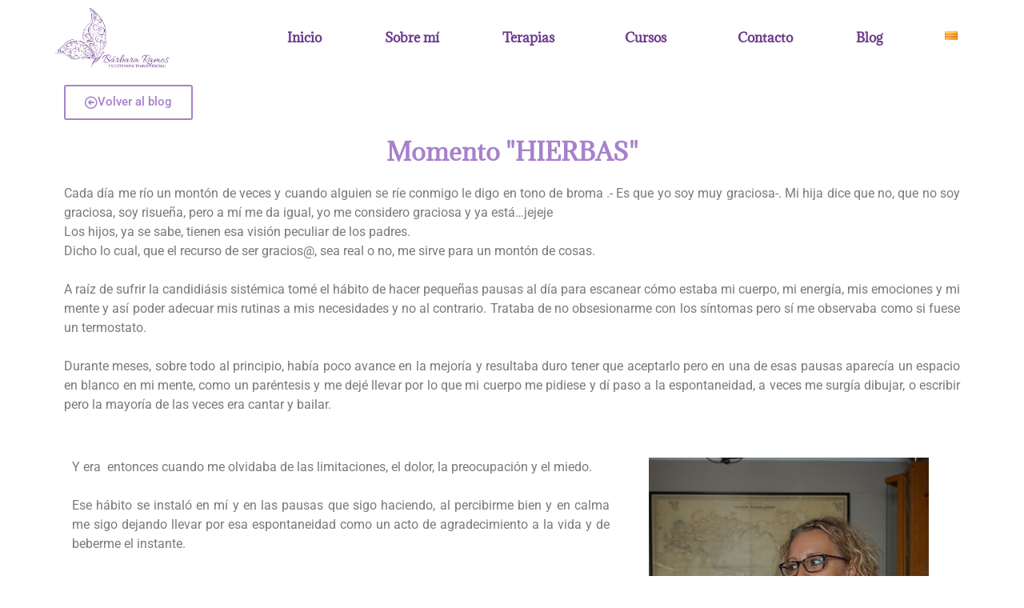

--- FILE ---
content_type: text/css
request_url: https://barbararamos.es/wp-content/uploads/elementor/css/post-5885.css
body_size: 489
content:
.elementor-widget-button .elementor-button{background-color:var( --e-global-color-accent );font-family:var( --e-global-typography-accent-font-family ), Sans-serif;font-weight:var( --e-global-typography-accent-font-weight );}.elementor-5885 .elementor-element.elementor-element-61a5aae .elementor-button{background-color:#FFFFFF;fill:#A781CB;color:#A781CB;border-style:solid;border-width:2px 2px 2px 2px;}.elementor-5885 .elementor-element.elementor-element-61a5aae .elementor-button-content-wrapper{flex-direction:row;}.elementor-5885 .elementor-element.elementor-element-61a5aae .elementor-button .elementor-button-content-wrapper{gap:11px;}.elementor-widget-heading .elementor-heading-title{font-family:var( --e-global-typography-primary-font-family ), Sans-serif;font-weight:var( --e-global-typography-primary-font-weight );color:var( --e-global-color-primary );}.elementor-5885 .elementor-element.elementor-element-7d6999b > .elementor-widget-container{margin:5px 5px 5px 5px;}.elementor-5885 .elementor-element.elementor-element-7d6999b .elementor-heading-title{font-family:"Adamina", Sans-serif;font-weight:600;color:#A781CB;}.elementor-widget-text-editor{font-family:var( --e-global-typography-text-font-family ), Sans-serif;font-weight:var( --e-global-typography-text-font-weight );color:var( --e-global-color-text );}.elementor-widget-text-editor.elementor-drop-cap-view-stacked .elementor-drop-cap{background-color:var( --e-global-color-primary );}.elementor-widget-text-editor.elementor-drop-cap-view-framed .elementor-drop-cap, .elementor-widget-text-editor.elementor-drop-cap-view-default .elementor-drop-cap{color:var( --e-global-color-primary );border-color:var( --e-global-color-primary );}.elementor-5885 .elementor-element.elementor-element-63af5d8 > .elementor-widget-container{margin:0px 0px -7px 0px;}.elementor-5885 .elementor-element.elementor-element-6a0cc14{text-align:left;}.elementor-5885 .elementor-element.elementor-element-6a0cc14 .elementor-heading-title{font-family:"Roboto", Sans-serif;font-weight:600;font-style:italic;line-height:1.3em;color:#767676;}.elementor-widget-image .widget-image-caption{color:var( --e-global-color-text );font-family:var( --e-global-typography-text-font-family ), Sans-serif;font-weight:var( --e-global-typography-text-font-weight );}@media(min-width:768px){.elementor-5885 .elementor-element.elementor-element-1e315fb{width:61.786%;}.elementor-5885 .elementor-element.elementor-element-b368393{width:38.171%;}}

--- FILE ---
content_type: text/css
request_url: https://barbararamos.es/wp-content/uploads/elementor/css/post-3684.css
body_size: 1545
content:
.elementor-3684 .elementor-element.elementor-element-0191d48{margin-top:0px;margin-bottom:0px;}.elementor-widget-image .widget-image-caption{color:var( --e-global-color-text );font-family:var( --e-global-typography-text-font-family ), Sans-serif;font-weight:var( --e-global-typography-text-font-weight );}.elementor-3684 .elementor-element.elementor-element-bf4511f > .elementor-widget-container{margin:0px 0px 0px 0px;padding:0px 0px 0px 0px;}.elementor-3684 .elementor-element.elementor-element-bf4511f img{width:55%;max-width:100%;}.elementor-bc-flex-widget .elementor-3684 .elementor-element.elementor-element-e5bb1a2.elementor-column .elementor-widget-wrap{align-items:center;}.elementor-3684 .elementor-element.elementor-element-e5bb1a2.elementor-column.elementor-element[data-element_type="column"] > .elementor-widget-wrap.elementor-element-populated{align-content:center;align-items:center;}.elementor-widget-navigation-menu .menu-item a.hfe-menu-item.elementor-button{background-color:var( --e-global-color-accent );font-family:var( --e-global-typography-accent-font-family ), Sans-serif;font-weight:var( --e-global-typography-accent-font-weight );}.elementor-widget-navigation-menu .menu-item a.hfe-menu-item.elementor-button:hover{background-color:var( --e-global-color-accent );}.elementor-widget-navigation-menu a.hfe-menu-item, .elementor-widget-navigation-menu a.hfe-sub-menu-item{font-family:var( --e-global-typography-primary-font-family ), Sans-serif;font-weight:var( --e-global-typography-primary-font-weight );}.elementor-widget-navigation-menu .menu-item a.hfe-menu-item, .elementor-widget-navigation-menu .sub-menu a.hfe-sub-menu-item{color:var( --e-global-color-text );}.elementor-widget-navigation-menu .menu-item a.hfe-menu-item:hover,
								.elementor-widget-navigation-menu .sub-menu a.hfe-sub-menu-item:hover,
								.elementor-widget-navigation-menu .menu-item.current-menu-item a.hfe-menu-item,
								.elementor-widget-navigation-menu .menu-item a.hfe-menu-item.highlighted,
								.elementor-widget-navigation-menu .menu-item a.hfe-menu-item:focus{color:var( --e-global-color-accent );}.elementor-widget-navigation-menu .hfe-nav-menu-layout:not(.hfe-pointer__framed) .menu-item.parent a.hfe-menu-item:before,
								.elementor-widget-navigation-menu .hfe-nav-menu-layout:not(.hfe-pointer__framed) .menu-item.parent a.hfe-menu-item:after{background-color:var( --e-global-color-accent );}.elementor-widget-navigation-menu .hfe-nav-menu-layout:not(.hfe-pointer__framed) .menu-item.parent .sub-menu .hfe-has-submenu-container a:after{background-color:var( --e-global-color-accent );}.elementor-widget-navigation-menu .hfe-pointer__framed .menu-item.parent a.hfe-menu-item:before,
								.elementor-widget-navigation-menu .hfe-pointer__framed .menu-item.parent a.hfe-menu-item:after{border-color:var( --e-global-color-accent );}
							.elementor-widget-navigation-menu .sub-menu li a.hfe-sub-menu-item,
							.elementor-widget-navigation-menu nav.hfe-dropdown li a.hfe-sub-menu-item,
							.elementor-widget-navigation-menu nav.hfe-dropdown li a.hfe-menu-item,
							.elementor-widget-navigation-menu nav.hfe-dropdown-expandible li a.hfe-menu-item,
							.elementor-widget-navigation-menu nav.hfe-dropdown-expandible li a.hfe-sub-menu-item{font-family:var( --e-global-typography-accent-font-family ), Sans-serif;font-weight:var( --e-global-typography-accent-font-weight );}.elementor-3684 .elementor-element.elementor-element-354ad10 .menu-item a.hfe-menu-item{padding-left:28px;padding-right:28px;}.elementor-3684 .elementor-element.elementor-element-354ad10 .menu-item a.hfe-sub-menu-item{padding-left:calc( 28px + 20px );padding-right:28px;}.elementor-3684 .elementor-element.elementor-element-354ad10 .hfe-nav-menu__layout-vertical .menu-item ul ul a.hfe-sub-menu-item{padding-left:calc( 28px + 40px );padding-right:28px;}.elementor-3684 .elementor-element.elementor-element-354ad10 .hfe-nav-menu__layout-vertical .menu-item ul ul ul a.hfe-sub-menu-item{padding-left:calc( 28px + 60px );padding-right:28px;}.elementor-3684 .elementor-element.elementor-element-354ad10 .hfe-nav-menu__layout-vertical .menu-item ul ul ul ul a.hfe-sub-menu-item{padding-left:calc( 28px + 80px );padding-right:28px;}.elementor-3684 .elementor-element.elementor-element-354ad10 .menu-item a.hfe-menu-item, .elementor-3684 .elementor-element.elementor-element-354ad10 .menu-item a.hfe-sub-menu-item{padding-top:0px;padding-bottom:0px;}body:not(.rtl) .elementor-3684 .elementor-element.elementor-element-354ad10 .hfe-nav-menu__layout-horizontal .hfe-nav-menu > li.menu-item:not(:last-child){margin-right:0px;}body.rtl .elementor-3684 .elementor-element.elementor-element-354ad10 .hfe-nav-menu__layout-horizontal .hfe-nav-menu > li.menu-item:not(:last-child){margin-left:0px;}.elementor-3684 .elementor-element.elementor-element-354ad10 nav:not(.hfe-nav-menu__layout-horizontal) .hfe-nav-menu > li.menu-item:not(:last-child){margin-bottom:0px;}body:not(.rtl) .elementor-3684 .elementor-element.elementor-element-354ad10 .hfe-nav-menu__layout-horizontal .hfe-nav-menu > li.menu-item{margin-bottom:0px;}.elementor-3684 .elementor-element.elementor-element-354ad10 ul.sub-menu{width:0px;}.elementor-3684 .elementor-element.elementor-element-354ad10 .sub-menu a.hfe-sub-menu-item,
						 .elementor-3684 .elementor-element.elementor-element-354ad10 nav.hfe-dropdown li a.hfe-menu-item,
						 .elementor-3684 .elementor-element.elementor-element-354ad10 nav.hfe-dropdown li a.hfe-sub-menu-item,
						 .elementor-3684 .elementor-element.elementor-element-354ad10 nav.hfe-dropdown-expandible li a.hfe-menu-item,
						 .elementor-3684 .elementor-element.elementor-element-354ad10 nav.hfe-dropdown-expandible li a.hfe-sub-menu-item{padding-top:0px;padding-bottom:0px;}.elementor-3684 .elementor-element.elementor-element-354ad10{width:var( --container-widget-width, 100% );max-width:100%;--container-widget-width:100%;--container-widget-flex-grow:0;top:0px;}.elementor-3684 .elementor-element.elementor-element-354ad10 > .elementor-widget-container{margin:39px 39px 39px 39px;padding:0px 0px 0px 0px;}body:not(.rtl) .elementor-3684 .elementor-element.elementor-element-354ad10{left:0px;}body.rtl .elementor-3684 .elementor-element.elementor-element-354ad10{right:0px;}.elementor-3684 .elementor-element.elementor-element-354ad10 .hfe-nav-menu__toggle{margin:0 auto;}.elementor-3684 .elementor-element.elementor-element-354ad10 a.hfe-menu-item, .elementor-3684 .elementor-element.elementor-element-354ad10 a.hfe-sub-menu-item{font-family:"Adamina", Sans-serif;font-size:16px;font-weight:600;line-height:1.1em;}.elementor-3684 .elementor-element.elementor-element-354ad10 .menu-item a.hfe-menu-item, .elementor-3684 .elementor-element.elementor-element-354ad10 .sub-menu a.hfe-sub-menu-item{color:#6E3D8E;}.elementor-3684 .elementor-element.elementor-element-354ad10 .menu-item a.hfe-menu-item:hover,
								.elementor-3684 .elementor-element.elementor-element-354ad10 .sub-menu a.hfe-sub-menu-item:hover,
								.elementor-3684 .elementor-element.elementor-element-354ad10 .menu-item.current-menu-item a.hfe-menu-item,
								.elementor-3684 .elementor-element.elementor-element-354ad10 .menu-item a.hfe-menu-item.highlighted,
								.elementor-3684 .elementor-element.elementor-element-354ad10 .menu-item a.hfe-menu-item:focus{color:#A781CB;}.elementor-3684 .elementor-element.elementor-element-354ad10 .sub-menu,
								.elementor-3684 .elementor-element.elementor-element-354ad10 nav.hfe-dropdown,
								.elementor-3684 .elementor-element.elementor-element-354ad10 nav.hfe-dropdown-expandible,
								.elementor-3684 .elementor-element.elementor-element-354ad10 nav.hfe-dropdown .menu-item a.hfe-menu-item,
								.elementor-3684 .elementor-element.elementor-element-354ad10 nav.hfe-dropdown .menu-item a.hfe-sub-menu-item{background-color:#fff;}.elementor-3684 .elementor-element.elementor-element-354ad10 .sub-menu a.hfe-sub-menu-item:hover,
								.elementor-3684 .elementor-element.elementor-element-354ad10 .elementor-menu-toggle:hover,
								.elementor-3684 .elementor-element.elementor-element-354ad10 nav.hfe-dropdown li a.hfe-menu-item:hover,
								.elementor-3684 .elementor-element.elementor-element-354ad10 nav.hfe-dropdown li a.hfe-sub-menu-item:hover,
								.elementor-3684 .elementor-element.elementor-element-354ad10 nav.hfe-dropdown-expandible li a.hfe-menu-item:hover,
								.elementor-3684 .elementor-element.elementor-element-354ad10 nav.hfe-dropdown-expandible li a.hfe-sub-menu-item:hover{color:#A781CB;}
							.elementor-3684 .elementor-element.elementor-element-354ad10 .sub-menu li a.hfe-sub-menu-item,
							.elementor-3684 .elementor-element.elementor-element-354ad10 nav.hfe-dropdown li a.hfe-sub-menu-item,
							.elementor-3684 .elementor-element.elementor-element-354ad10 nav.hfe-dropdown li a.hfe-menu-item,
							.elementor-3684 .elementor-element.elementor-element-354ad10 nav.hfe-dropdown-expandible li a.hfe-menu-item,
							.elementor-3684 .elementor-element.elementor-element-354ad10 nav.hfe-dropdown-expandible li a.hfe-sub-menu-item{font-family:"Adamina", Sans-serif;font-weight:700;}.elementor-3684 .elementor-element.elementor-element-354ad10 .sub-menu li.menu-item:not(:last-child),
						.elementor-3684 .elementor-element.elementor-element-354ad10 nav.hfe-dropdown li.menu-item:not(:last-child),
						.elementor-3684 .elementor-element.elementor-element-354ad10 nav.hfe-dropdown-expandible li.menu-item:not(:last-child){border-bottom-style:solid;border-bottom-color:#c4c4c4;border-bottom-width:1px;}@media(min-width:768px){.elementor-3684 .elementor-element.elementor-element-99a55aa{width:21.93%;}.elementor-3684 .elementor-element.elementor-element-e5bb1a2{width:77.736%;}}@media(max-width:1024px){body:not(.rtl) .elementor-3684 .elementor-element.elementor-element-354ad10.hfe-nav-menu__breakpoint-tablet .hfe-nav-menu__layout-horizontal .hfe-nav-menu > li.menu-item:not(:last-child){margin-right:0px;}body .elementor-3684 .elementor-element.elementor-element-354ad10 nav.hfe-nav-menu__layout-vertical .hfe-nav-menu > li.menu-item:not(:last-child){margin-bottom:0px;}
							.elementor-3684 .elementor-element.elementor-element-354ad10 .sub-menu li a.hfe-sub-menu-item,
							.elementor-3684 .elementor-element.elementor-element-354ad10 nav.hfe-dropdown li a.hfe-sub-menu-item,
							.elementor-3684 .elementor-element.elementor-element-354ad10 nav.hfe-dropdown li a.hfe-menu-item,
							.elementor-3684 .elementor-element.elementor-element-354ad10 nav.hfe-dropdown-expandible li a.hfe-menu-item,
							.elementor-3684 .elementor-element.elementor-element-354ad10 nav.hfe-dropdown-expandible li a.hfe-sub-menu-item{font-size:17px;}}@media(max-width:767px){body:not(.rtl) .elementor-3684 .elementor-element.elementor-element-354ad10.hfe-nav-menu__breakpoint-mobile .hfe-nav-menu__layout-horizontal .hfe-nav-menu > li.menu-item:not(:last-child){margin-right:0px;}body .elementor-3684 .elementor-element.elementor-element-354ad10 nav.hfe-nav-menu__layout-vertical .hfe-nav-menu > li.menu-item:not(:last-child){margin-bottom:0px;}.elementor-3684 .elementor-element.elementor-element-354ad10 ul.sub-menu{width:0px;}.elementor-3684 .elementor-element.elementor-element-354ad10 .sub-menu li a.hfe-sub-menu-item,
						.elementor-3684 .elementor-element.elementor-element-354ad10 nav.hfe-dropdown li a.hfe-menu-item,
						.elementor-3684 .elementor-element.elementor-element-354ad10 nav.hfe-dropdown-expandible li a.hfe-menu-item{padding-left:0px;padding-right:0px;}.elementor-3684 .elementor-element.elementor-element-354ad10 nav.hfe-dropdown-expandible a.hfe-sub-menu-item,
						.elementor-3684 .elementor-element.elementor-element-354ad10 nav.hfe-dropdown li a.hfe-sub-menu-item{padding-left:calc( 0px + 20px );padding-right:0px;}.elementor-3684 .elementor-element.elementor-element-354ad10 .hfe-dropdown .menu-item ul ul a.hfe-sub-menu-item,
						.elementor-3684 .elementor-element.elementor-element-354ad10 .hfe-dropdown-expandible .menu-item ul ul a.hfe-sub-menu-item{padding-left:calc( 0px + 40px );padding-right:0px;}.elementor-3684 .elementor-element.elementor-element-354ad10 .hfe-dropdown .menu-item ul ul ul a.hfe-sub-menu-item,
						.elementor-3684 .elementor-element.elementor-element-354ad10 .hfe-dropdown-expandible .menu-item ul ul ul a.hfe-sub-menu-item{padding-left:calc( 0px + 60px );padding-right:0px;}.elementor-3684 .elementor-element.elementor-element-354ad10 .hfe-dropdown .menu-item ul ul ul ul a.hfe-sub-menu-item,
						.elementor-3684 .elementor-element.elementor-element-354ad10 .hfe-dropdown-expandible .menu-item ul ul ul ul a.hfe-sub-menu-item{padding-left:calc( 0px + 80px );padding-right:0px;}.elementor-3684 .elementor-element.elementor-element-354ad10 a.hfe-menu-item, .elementor-3684 .elementor-element.elementor-element-354ad10 a.hfe-sub-menu-item{line-height:1.1em;}}

--- FILE ---
content_type: text/css
request_url: https://barbararamos.es/wp-content/uploads/elementor/css/post-3637.css
body_size: 1523
content:
.elementor-3637 .elementor-element.elementor-element-df25314:not(.elementor-motion-effects-element-type-background), .elementor-3637 .elementor-element.elementor-element-df25314 > .elementor-motion-effects-container > .elementor-motion-effects-layer{background-color:#A781CB;}.elementor-3637 .elementor-element.elementor-element-df25314{transition:background 0.3s, border 0.3s, border-radius 0.3s, box-shadow 0.3s;}.elementor-3637 .elementor-element.elementor-element-df25314 > .elementor-background-overlay{transition:background 0.3s, border-radius 0.3s, opacity 0.3s;}.elementor-3637 .elementor-element.elementor-element-2f40d58 > .elementor-element-populated{margin:0px 0px 0px 0px;--e-column-margin-right:0px;--e-column-margin-left:0px;}.elementor-widget-text-editor{font-family:var( --e-global-typography-text-font-family ), Sans-serif;font-weight:var( --e-global-typography-text-font-weight );color:var( --e-global-color-text );}.elementor-widget-text-editor.elementor-drop-cap-view-stacked .elementor-drop-cap{background-color:var( --e-global-color-primary );}.elementor-widget-text-editor.elementor-drop-cap-view-framed .elementor-drop-cap, .elementor-widget-text-editor.elementor-drop-cap-view-default .elementor-drop-cap{color:var( --e-global-color-primary );border-color:var( --e-global-color-primary );}.elementor-3637 .elementor-element.elementor-element-293ee2b > .elementor-widget-container{margin:7px 0px 0px 0px;}.elementor-3637 .elementor-element.elementor-element-293ee2b{font-family:"Roboto", Sans-serif;font-size:6px;font-weight:400;}.elementor-widget-navigation-menu .menu-item a.hfe-menu-item.elementor-button{background-color:var( --e-global-color-accent );font-family:var( --e-global-typography-accent-font-family ), Sans-serif;font-weight:var( --e-global-typography-accent-font-weight );}.elementor-widget-navigation-menu .menu-item a.hfe-menu-item.elementor-button:hover{background-color:var( --e-global-color-accent );}.elementor-widget-navigation-menu a.hfe-menu-item, .elementor-widget-navigation-menu a.hfe-sub-menu-item{font-family:var( --e-global-typography-primary-font-family ), Sans-serif;font-weight:var( --e-global-typography-primary-font-weight );}.elementor-widget-navigation-menu .menu-item a.hfe-menu-item, .elementor-widget-navigation-menu .sub-menu a.hfe-sub-menu-item{color:var( --e-global-color-text );}.elementor-widget-navigation-menu .menu-item a.hfe-menu-item:hover,
								.elementor-widget-navigation-menu .sub-menu a.hfe-sub-menu-item:hover,
								.elementor-widget-navigation-menu .menu-item.current-menu-item a.hfe-menu-item,
								.elementor-widget-navigation-menu .menu-item a.hfe-menu-item.highlighted,
								.elementor-widget-navigation-menu .menu-item a.hfe-menu-item:focus{color:var( --e-global-color-accent );}.elementor-widget-navigation-menu .hfe-nav-menu-layout:not(.hfe-pointer__framed) .menu-item.parent a.hfe-menu-item:before,
								.elementor-widget-navigation-menu .hfe-nav-menu-layout:not(.hfe-pointer__framed) .menu-item.parent a.hfe-menu-item:after{background-color:var( --e-global-color-accent );}.elementor-widget-navigation-menu .hfe-nav-menu-layout:not(.hfe-pointer__framed) .menu-item.parent .sub-menu .hfe-has-submenu-container a:after{background-color:var( --e-global-color-accent );}.elementor-widget-navigation-menu .hfe-pointer__framed .menu-item.parent a.hfe-menu-item:before,
								.elementor-widget-navigation-menu .hfe-pointer__framed .menu-item.parent a.hfe-menu-item:after{border-color:var( --e-global-color-accent );}
							.elementor-widget-navigation-menu .sub-menu li a.hfe-sub-menu-item,
							.elementor-widget-navigation-menu nav.hfe-dropdown li a.hfe-sub-menu-item,
							.elementor-widget-navigation-menu nav.hfe-dropdown li a.hfe-menu-item,
							.elementor-widget-navigation-menu nav.hfe-dropdown-expandible li a.hfe-menu-item,
							.elementor-widget-navigation-menu nav.hfe-dropdown-expandible li a.hfe-sub-menu-item{font-family:var( --e-global-typography-accent-font-family ), Sans-serif;font-weight:var( --e-global-typography-accent-font-weight );}.elementor-3637 .elementor-element.elementor-element-695a404 .menu-item a.hfe-menu-item{padding-left:17px;padding-right:17px;}.elementor-3637 .elementor-element.elementor-element-695a404 .menu-item a.hfe-sub-menu-item{padding-left:calc( 17px + 20px );padding-right:17px;}.elementor-3637 .elementor-element.elementor-element-695a404 .hfe-nav-menu__layout-vertical .menu-item ul ul a.hfe-sub-menu-item{padding-left:calc( 17px + 40px );padding-right:17px;}.elementor-3637 .elementor-element.elementor-element-695a404 .hfe-nav-menu__layout-vertical .menu-item ul ul ul a.hfe-sub-menu-item{padding-left:calc( 17px + 60px );padding-right:17px;}.elementor-3637 .elementor-element.elementor-element-695a404 .hfe-nav-menu__layout-vertical .menu-item ul ul ul ul a.hfe-sub-menu-item{padding-left:calc( 17px + 80px );padding-right:17px;}.elementor-3637 .elementor-element.elementor-element-695a404 .menu-item a.hfe-menu-item, .elementor-3637 .elementor-element.elementor-element-695a404 .menu-item a.hfe-sub-menu-item{padding-top:13px;padding-bottom:13px;}body:not(.rtl) .elementor-3637 .elementor-element.elementor-element-695a404 .hfe-nav-menu__layout-horizontal .hfe-nav-menu > li.menu-item:not(:last-child){margin-right:0px;}body.rtl .elementor-3637 .elementor-element.elementor-element-695a404 .hfe-nav-menu__layout-horizontal .hfe-nav-menu > li.menu-item:not(:last-child){margin-left:0px;}.elementor-3637 .elementor-element.elementor-element-695a404 nav:not(.hfe-nav-menu__layout-horizontal) .hfe-nav-menu > li.menu-item:not(:last-child){margin-bottom:0px;}.elementor-3637 .elementor-element.elementor-element-695a404 ul.sub-menu{width:220px;}.elementor-3637 .elementor-element.elementor-element-695a404 .sub-menu a.hfe-sub-menu-item,
						 .elementor-3637 .elementor-element.elementor-element-695a404 nav.hfe-dropdown li a.hfe-menu-item,
						 .elementor-3637 .elementor-element.elementor-element-695a404 nav.hfe-dropdown li a.hfe-sub-menu-item,
						 .elementor-3637 .elementor-element.elementor-element-695a404 nav.hfe-dropdown-expandible li a.hfe-menu-item,
						 .elementor-3637 .elementor-element.elementor-element-695a404 nav.hfe-dropdown-expandible li a.hfe-sub-menu-item{padding-top:15px;padding-bottom:15px;}.elementor-3637 .elementor-element.elementor-element-695a404 .hfe-nav-menu-icon{font-size:15px;}.elementor-3637 .elementor-element.elementor-element-695a404 .hfe-nav-menu-icon svg{font-size:15px;line-height:15px;height:15px;width:15px;}.elementor-3637 .elementor-element.elementor-element-695a404 a.hfe-menu-item, .elementor-3637 .elementor-element.elementor-element-695a404 a.hfe-sub-menu-item{font-family:"Adamina", Sans-serif;font-size:14px;font-weight:600;text-transform:uppercase;font-style:normal;line-height:1em;letter-spacing:0.7px;}.elementor-3637 .elementor-element.elementor-element-695a404 .menu-item a.hfe-menu-item, .elementor-3637 .elementor-element.elementor-element-695a404 .sub-menu a.hfe-sub-menu-item{color:#FFFFFF;}.elementor-3637 .elementor-element.elementor-element-695a404 .menu-item a.hfe-menu-item:hover,
								.elementor-3637 .elementor-element.elementor-element-695a404 .sub-menu a.hfe-sub-menu-item:hover,
								.elementor-3637 .elementor-element.elementor-element-695a404 .menu-item.current-menu-item a.hfe-menu-item,
								.elementor-3637 .elementor-element.elementor-element-695a404 .menu-item a.hfe-menu-item.highlighted,
								.elementor-3637 .elementor-element.elementor-element-695a404 .menu-item a.hfe-menu-item:focus{color:#A781CB;background-color:#FEFEFF;}.elementor-3637 .elementor-element.elementor-element-695a404 .sub-menu li.menu-item:not(:last-child),
						.elementor-3637 .elementor-element.elementor-element-695a404 nav.hfe-dropdown li.menu-item:not(:last-child),
						.elementor-3637 .elementor-element.elementor-element-695a404 nav.hfe-dropdown-expandible li.menu-item:not(:last-child){border-bottom-style:solid;border-bottom-color:#c4c4c4;border-bottom-width:1px;}.elementor-widget-heading .elementor-heading-title{font-family:var( --e-global-typography-primary-font-family ), Sans-serif;font-weight:var( --e-global-typography-primary-font-weight );color:var( --e-global-color-primary );}.elementor-3637 .elementor-element.elementor-element-5d1235c .elementor-heading-title{font-family:"Adamina", Sans-serif;font-weight:600;color:#FFFFFF;}.elementor-3637 .elementor-element.elementor-element-29b25a9 .elementor-repeater-item-20e0e63.elementor-social-icon{background-color:#C13584;}.elementor-3637 .elementor-element.elementor-element-29b25a9{--grid-template-columns:repeat(0, auto);--icon-size:18px;--grid-column-gap:5px;--grid-row-gap:0px;}.elementor-3637 .elementor-element.elementor-element-29b25a9 .elementor-widget-container{text-align:right;}@media(min-width:768px){.elementor-3637 .elementor-element.elementor-element-2f40d58{width:26.9%;}.elementor-3637 .elementor-element.elementor-element-edb5af4{width:53.002%;}.elementor-3637 .elementor-element.elementor-element-1e11e87{width:19.764%;}}@media(max-width:1024px){body:not(.rtl) .elementor-3637 .elementor-element.elementor-element-695a404.hfe-nav-menu__breakpoint-tablet .hfe-nav-menu__layout-horizontal .hfe-nav-menu > li.menu-item:not(:last-child){margin-right:0px;}body .elementor-3637 .elementor-element.elementor-element-695a404 nav.hfe-nav-menu__layout-vertical .hfe-nav-menu > li.menu-item:not(:last-child){margin-bottom:0px;}}@media(max-width:767px){body:not(.rtl) .elementor-3637 .elementor-element.elementor-element-695a404.hfe-nav-menu__breakpoint-mobile .hfe-nav-menu__layout-horizontal .hfe-nav-menu > li.menu-item:not(:last-child){margin-right:0px;}body .elementor-3637 .elementor-element.elementor-element-695a404 nav.hfe-nav-menu__layout-vertical .hfe-nav-menu > li.menu-item:not(:last-child){margin-bottom:0px;}}

--- FILE ---
content_type: text/css
request_url: https://hb.wpmucdn.com/barbararamos.es/d9d3db0b-01ef-44cd-bc56-97b3f079edac.css
body_size: 23748
content:
/**handles:zerif_style**/
html{font-size:62.5%}a,abbr,acronym,address,applet,big,blockquote,body,caption,cite,code,dd,del,dfn,div,dl,dt,em,fieldset,font,form,h1,h2,h3,h4,h5,h6,html,iframe,ins,kbd,label,legend,li,object,ol,p,pre,q,s,samp,small,span,strike,strong,sub,sup,table,tbody,td,tfoot,th,thead,tr,tt,ul,var{border:0;font-family:inherit;font-size:16px;font-style:inherit;font-weight:inherit;margin:0;outline:0;padding:0;vertical-align:baseline}html{overflow-y:scroll;-webkit-text-size-adjust:100%;-ms-text-size-adjust:100%}*,:after,:before{-webkit-box-sizing:border-box;-moz-box-sizing:border-box;box-sizing:border-box}body{background:#fff;-ms-word-wrap:break-word;word-wrap:break-word}@supports (-webkit-overflow-scrolling:touch){body.custom-background{background-size:100%!important;background-attachment:scroll!important}}article,aside,details,figcaption,figure,footer,header,main,nav,section{display:block}ol,ul{list-style:none}table{border-collapse:separate;border-spacing:0}caption,td,th{font-weight:400;text-align:left}blockquote:after,blockquote:before{content:""}blockquote{quotes:"" ""}q{quotes:"“" "”" "‘" "’"}q:before{content:open-quote}q:after{content:close-quote}a:focus{outline:thin dotted}a:active,a:hover{outline:0}a img{border:0}body{font-family:Lato,Helvetica,sans-serif!important;font-size:14px;color:grey;font-weight:400;line-height:25px;text-align:center}@-webkit-viewport{width:device-width}@-moz-viewport{width:device-width}@-ms-viewport{width:device-width}@-o-viewport{width:device-width}@viewport{width:device-width}*,:after,:before{-webkit-box-sizing:border-box;-moz-box-sizing:border-box;box-sizing:border-box}i{vertical-align:middle}ol,ul{padding-left:0!important}::selection{background:#fc6d6d;color:#fff}::-moz-selection{background:#fc6d6d;color:#fff}a{color:#e96656;-webkit-transition:all .7s;transition:all .7s}a,a:hover{text-decoration:none}a:hover{color:#cb4332}p{margin:0}.full-width{width:100%;margin:auto}body,button,input,select,textarea{color:#404040;font-family:sans-serif;font-size:16px;font-size:1.6rem;line-height:1.5}h1,h2,h3,h4,h5,h6{clear:both}p{margin-bottom:1.5em}b,strong{font-weight:700}cite,dfn,em,i{font-style:italic}blockquote{margin:0 1.5em}blockquote{font-size:18px;font-style:italic;font-weight:300;margin:24px 40px;line-height:26px}address{margin:0 0 1.5em}pre{background:#eee;font-family:"Courier 10 Pitch",Courier,monospace;font-size:15px;line-height:1.6;margin-bottom:1.6em;max-width:100%;overflow:auto;padding:1.6em}code,kbd,tt,var{font:15px Monaco,Consolas,"Andale Mono","DejaVu Sans Mono",monospace;white-space:initial}abbr,acronym{border-bottom:1px dotted #666;cursor:help}ins,mark{background:#fff9c0;text-decoration:none}sub,sup{font-size:75%;height:0;line-height:0;position:relative;vertical-align:baseline}sup{bottom:1ex}sub{top:.5ex}small{font-size:75%}big{font-size:125%}dl{margin:0 20px}h1,h2,h3,h4,h5,h6{margin:0;padding:0;border:0;font-size:100%;font:inherit;vertical-align:baseline;margin-bottom:10px;display:block;clear:both}h1,h2{font-family:Montserrat,Helvetica,sans-serif;font-weight:700;line-height:35px}h1,h1 span{font-size:30px}h2{font-size:26px}h3{font-size:24px}h4{font-size:18px}h5{font-size:17px}h6{font-size:16px}.home .section-header>h2 a,.home .section-header>h2 b,.home .section-header>h2 em,.home .section-header>h2 i,.home .section-header>h2 small,.home .section-header>h2 strong,.home .section-header>h2 u{font-size:inherit}.home .section-header>h6 a,.home .section-header>h6 b,.home .section-header>h6 em,.home .section-header>h6 i,.home .section-header>h6 small,.home .section-header>h6 strong,.home .section-header>h6 u{font-size:inherit}.buttons{text-align:center;margin-top:45px}@media (min-width:768px){.text-left .buttons{text-align:left}.text-left .buttons .custom-button{margin-left:0}.text-right .buttons{text-align:right}.text-right .buttons .custom-button{margin-right:0}}.button{text-align:center;text-transform:uppercase;padding:10px 35px 10px 35px;border-radius:4px;margin:10px}.custom-button{display:inline-block!important;text-align:center;text-transform:uppercase;padding:13px 35px 13px 35px;border-radius:4px;margin:10px;border:none}.red-btn{background:#e96656}.green-btn{background:#20aa73}.blue-btn{background:#3ab0e2}.yellow-btn{background:#e7ac44}.blue-btn,.green-btn,.red-btn,.yellow-btn{color:#fff!important;-webkit-transition:all .3s ease-in-out;transition:all .3s ease-in-out}.blue-btn:hover{color:#fff;background:#1288b9}.red-btn:hover{color:#fff;background:#cb4332}.green-btn:hover{color:#fff;background:#069059}.yellow-btn:hover{color:#fff;background:#d8951e}.btn:hover{box-shadow:none}hr{background-color:#ccc;border:0;height:1px;margin-bottom:1.5em}ol,ul{margin:0 0 1.5em 3em}ul{list-style:disc}ol{list-style:decimal}li>ol,li>ul{margin-bottom:0;margin-left:1.5em}dt{font-weight:700}dd{margin:0 1.5em 1.5em 0}img{height:auto;max-width:100%}figure{margin:0}.site-main p{margin:0 0 24px}table{border-bottom:1px solid #ededed;border-collapse:collapse;border-spacing:0;font-size:14px;line-height:2;margin:0 0 20px;width:100%}caption,td,th{font-weight:400;text-align:left}caption{font-size:16px;margin:20px 0}th{font-weight:700;text-transform:uppercase;border-top:1px solid #ededed;padding:6px 10px 6px 0}td{border-top:1px solid #ededed;padding:6px 10px 6px 0}thead th{border:none}.red-bg{background:#e96656}.green-bg{background:#34d293}.blue-bg{background:#3ab0e2}.yellow-bg{background:#e7ac44}.dark-bg{background:#404040}.white-bg{background:#fff}.red-text{color:#e96656}.green-text{color:#34d293}.blue-text{color:#3ab0e2}.yellow-text{color:#f7d861}.dark-text{color:#404040}.white-text{color:#fff}.white-border-bottom:before{position:absolute;margin:auto;z-index:1;content:"";width:50%;height:2px;background:#f5f5f5;bottom:-9px;left:25%}.dark-border-bottom:before{position:absolute;margin:auto;z-index:1;content:"";width:50%;height:2px;background:#404040;bottom:-9px;left:25%}.red-border-bottom:before{position:absolute;margin:auto;z-index:1;content:"";width:75%;height:2px;background:#e96656;bottom:-9px;left:12.5%}.green-border-bottom:before{position:absolute;margin:auto;z-index:1;content:"";width:75%;height:2px;background:#34d293;bottom:-9px;left:12.5%}.blue-border-bottom:before{position:absolute;margin:auto;z-index:1;content:"";width:75%;height:2px;background:#3ab0e2;bottom:-9px;left:12.5%}.yellow-border-bottom:before{position:absolute;margin:auto;z-index:1;content:"";width:75%;height:2px;background:#f7d861;bottom:-9px;left:12.5%}button,input,select,textarea{font-size:100%;margin:0;vertical-align:baseline}button,input[type=button],input[type=reset],input[type=submit]{text-align:center;text-transform:uppercase;padding:13px 35px 13px 35px;border-radius:4px;margin:10px;border:none;background-color:#e96656;box-shadow:none;text-shadow:none;font-weight:400;vertical-align:middle;cursor:pointer;white-space:nowrap;font-size:14px;color:#fff}button:hover,input[type=button]:hover,input[type=reset]:hover,input[type=submit]:hover{border-color:#ccc #bbb #aaa #bbb;box-shadow:inset 0 1px 0 rgba(255,255,255,.8),inset 0 15px 17px rgba(255,255,255,.8),inset 0 -5px 12px rgba(0,0,0,.02)}button:active,button:focus,input[type=button]:active,input[type=button]:focus,input[type=reset]:active,input[type=reset]:focus,input[type=submit]:active,input[type=submit]:focus{border-color:#aaa #bbb #bbb #bbb;box-shadow:inset 0 -1px 0 rgba(255,255,255,.5),inset 0 2px 5px rgba(0,0,0,.15)}input[type=checkbox],input[type=radio]{padding:0}input[type=search]{-webkit-appearance:textfield;-webkit-box-sizing:content-box;-moz-box-sizing:content-box;box-sizing:content-box}input[type=search]::-webkit-search-decoration{-webkit-appearance:none}button::-moz-focus-inner,input::-moz-focus-inner{border:0;padding:0}input[type=email],input[type=password],input[type=search],input[type=text],input[type=url],textarea{color:#a0a0a0;border:1px solid rgba(0,0,0,.1);border-radius:0}input[type=email]:focus,input[type=password]:focus,input[type=search]:focus,input[type=text]:focus,input[type=url]:focus,textarea:focus{color:#111}input[type=email],input[type=password],input[type=search],input[type=text],input[type=url]{padding:3px}textarea{overflow:auto;padding-left:3px;vertical-align:top;width:98%}.entry-content button,.entry-content input[type=button],.entry-content input[type=reset],.entry-content input[type=submit]{padding:13px 35px 13px 35px}.entry-content button:hover,.entry-content input[type=button]:hover,.entry-content input[type=reset]:hover,.entry-content input[type=submit]:hover{background:#cb4332}.input-box{border:0!important;width:274px;text-align:left;text-transform:none;padding:9px;min-height:46px;padding-left:15px!important;display:inline-block;border-radius:4px;background:rgba(255,255,255,.95)}.textarea-box{width:100%!important;border:0;text-align:left;text-transform:none;padding:9px;min-height:250px;padding-left:15px;display:inline-block;border-radius:4px;background:rgba(255,255,255,.95)}input:active,input:focus,input:hover,textarea:active,textarea:focus,textarea:hover{outline:1!important;outline-color:#e96656!important;-webkit-box-shadow:none!important;box-shadow:none!important}.contact-us form.wpcf7-form .wpcf7-list-item-label,.contact-us form.wpcf7-form label{color:#fff}form.wpcf7-form p label{display:block;text-align:left}form.wpcf7-form p label>span{margin-top:5px}span.wpcf7-form-control-wrap{display:block}.contact-us .wpcf7-list-item{margin:0;width:100%;text-align:left}span.wpcf7-form-control-wrap input:not([type=checkbox]):not([type=radio]),span.wpcf7-form-control-wrap select{display:block;width:100%;border-radius:4px;padding:9px 9px 9px 15px}span.wpcf7-form-control-wrap input[type=file]{padding:0}span.wpcf7-form-control-wrap input::placeholder{color:#a0a0a0}span.wpcf7-form-control-wrap textarea{color:#a0a0a0;padding:9px 9px 9px 15px}.contact-us form.wpcf7-form input[type=submit]{float:right;margin-right:0}.pirate-forms-fields-container .form_field_wrap{text-align:left}.pirate-forms-file-upload-hidden.form-control{height:auto}@media screen and (max-width:767px){.pirate-forms-fields-container .form_field_wrap{clear:both}}.form-control{height:auto}a{color:#4169e1}a:visited{color:purple}a:active,a:focus,a:hover{color:#191970}.main-navigation{clear:both;display:block;float:left;width:100%}.main-navigation ul,.navbar.navbar-inverse .primary-menu ul{list-style:none;margin:0;padding-left:0}.main-navigation li,.navbar.navbar-inverse .primary-menu li{float:left;position:relative}.main-navigation a,.navbar.navbar-inverse .primary-menu a{display:block;text-decoration:none}.main-navigation ul ul,.navbar.navbar-inverse .primary-menu ul ul{box-shadow:0 3px 3px rgba(0,0,0,.2);display:none;float:left;left:0;position:absolute;top:1.5em;z-index:99999}.navbar.navbar-inverse .primary-menu ul ul{top:2em}.main-navigation ul ul ul,.navbar.navbar-inverse .primary-menu ul ul ul{left:100%;top:0}.main-navigation ul ul a,.navbar.navbar-inverse .primary-menu ul ul a{width:200px}.main-navigation ul li:hover>ul,.navbar.navbar-inverse .primary-menu ul li:hover>ul{display:block}.navbar-collapse{overflow:visible!important}.site-main .comment-navigation,.site-main .paging-navigation,.site-main .post-navigation{margin:0 0 1.5em;overflow:hidden}.site-main .post-navigation{float:left;width:100%}.comment-navigation .nav-previous,.paging-navigation .nav-previous,.post-navigation .nav-previous{float:left}.comment-navigation .nav-next,.paging-navigation .nav-next,.post-navigation .nav-next{float:right;text-align:right;width:50%}.nav-links a{color:#e96656}.menu-item-open-left ul{left:auto;right:0}.menu-item-open-left ul ul,.navbar-inverse .navbar-nav li.menu-item-open-left ul.sub-menu ul.sub-menu{left:auto;right:100%}.menu-item-open-left-all>li>ul{left:auto;right:0}.navbar-inverse .menu-item-open-left-all.navbar-nav ul.sub-menu ul.sub-menu{left:auto;right:100%}.zerif-hide-on-mobile{display:none}.zerif-top-bar{height:40px;max-height:40px;line-height:40px;overflow:hidden}.zerif-top-bar .top-bar-nav{margin-left:0}.zerif-top-bar .top-bar-nav li{display:inline-block}.zerif-top-bar .top-bar-nav li a{padding:0 10px;background-color:transparent}.zerif-top-bar .top-bar-nav li a:hover{background-color:transparent}.zerif-top-bar .top-bar-nav li:first-child a{padding-left:0}.zerif-top-bar .top-bar-nav li:last-child a{padding-right:0}.zerif-top-bar .col-md-12.pull-left,.zerif-top-bar .col-md-6.pull-left{text-align:left;padding-left:0}.zerif-top-bar .col-md-12.pull-right,.zerif-top-bar .col-md-6.pull-right{text-align:right;padding-right:0}.zerif-top-bar .pull-left .top-bar-nav ul{margin-left:0}.alignleft{display:inline;float:left;margin-right:1.5em}.alignright{display:inline;float:right;margin-left:1.5em}.aligncenter{clear:both;display:block;margin:0 auto}.clear:after,.clear:before,.comment-content:after,.comment-content:before,.entry-content:after,.entry-content:before,.site-content:after,.site-content:before,.site-footer:after,.site-footer:before,.site-header:after,.site-header:before{content:'';display:table}.clear:after,.comment-content:after,.entry-content:after,.site-content:after,.site-footer:after,.site-header:after{clear:both}.home .site-content,.zerif-fp-site-content{background:0 0!important}.sidebar-wrap{border-left:1px solid rgba(0,0,0,.05)}.sidebar-wrap.pull-left{border-right:1px solid rgba(0,0,0,.05);border-left:none}.widget .widget-title{color:#404040;text-transform:uppercase;margin-bottom:30px;font-weight:700;font-size:17px;position:relative;text-align:left;margin-top:30px;padding-bottom:5px;float:none}.widget .widget-title:before{position:absolute;margin:auto;z-index:1;content:"";width:35%;height:2px;background:#e96656;bottom:-9px;left:0}.widget select{max-width:100%;width:100%;padding:10px;border:1px solid #e9e9e9}.tagcloud a{background:#fcfcfc;padding:2px 5px}.widget_search .search-submit{display:block;width:46px;height:46px;position:absolute;top:0;right:0;padding:0;margin:0;background:url(https://barbararamos.es/wp-content/themes/zerif-pro/images/search_icon.png) no-repeat center center;text-indent:-9999999px}.widget_search label{margin-bottom:5px;width:100%;position:relative}.widget_search form{position:relative}.widget_search input{width:83%;padding:12px 15% 12px 2%}.widget ul{margin:0;padding:0;display:block}.widget li{list-style:none;margin:15px 0;text-align:left;margin-left:3%;position:relative;padding-left:10px}.widget li:before{content:'';width:4px;height:4px;background:#e9e9e9;float:left;position:absolute;margin-top:11px;left:0}.widget li a{color:grey}.widget li a:hover{color:#404040}.widget-area{float:left;width:100%}.widget-area .widget{clear:both}.container-fluid>.navbar-collapse,.container-fluid>.navbar-header,.container>.navbar-collapse,.container>.navbar-header{margin-right:0;margin-left:0}.hentry{margin:0 0 1.5em}.byline,.updated{display:none}.entry-meta-large .byline,.entry-meta-large .updated{display:none}.entry-content,.entry-summary,.page-content{margin:1.5em 0 0}.page-links{clear:both;margin:0 0 1.5em}.page-header{text-align:left;border-bottom:none;margin:0 0 40px;float:left;width:100%}.search-results .page-header{margin:0 0 40px}.page-header .page-title{position:relative}.page-header .page-title:before{position:absolute;margin:auto;z-index:1;content:"";width:35%;height:2px;background:#e9e9e9;bottom:-9px;left:0}.taxonomy-description{margin-top:15px;width:100%;float:left}.taxonomy-description p{margin:0}.entry-title{float:none;position:relative}.entry-title:after{position:absolute;margin:auto;z-index:1;content:"";width:10%;height:2px;background:#e96656;bottom:-9px;left:0}.entry-meta{margin-top:10px}.content-area .entry-header{display:inline-block;width:100%}.single-portofolio .content-area .entry-header{padding-bottom:20px}.archive .format-aside .entry-title,.blog .format-aside .entry-title{display:none}.comment{list-style:none;margin-top:10px;margin-bottom:10px}.comment a{color:#c7254e}.comment-body{text-align:left;border-bottom:1px solid rgba(0,0,0,.05);padding-bottom:10px;position:relative;padding-left:40px}.comment-content a{word-wrap:break-word}.comment-form,.comment-reply-title,.comments-title{text-align:left}.comment-form p{margin:10px 10px 10px 0}.comment-form label{width:85px}.comments-title{font-size:20px;margin-bottom:20px}.comment-list{margin-left:0}.comment-list li{list-style:none;float:left;width:100%}.comment-reply-link{border:1px solid #ccc;border-radius:3px;border-color:#e96656;font-size:12px;line-height:1;padding:.6em 1em .4em;text-shadow:0 1px 0 rgba(255,255,255,.8);font-family:sans-serif;box-shadow:inset 0 1px 0 rgba(255,255,255,.5),inset 0 15px 17px rgba(255,255,255,.5),inset 0 -5px 12px rgba(0,0,0,.05);box-shadow:none;text-shadow:none;padding:3px 5px;position:absolute;top:0;right:0}.comment-form #submit,.comment-reply-link{background:#e96656;color:#fff!important}.comment-form #submit:hover{background:#cb4332}.comment-meta{margin-top:0!important;padding-top:0!important}.comment-metadata{position:absolute;top:-2px;right:55px}.comment-metadata,.comment-metadata a{color:#bdbdbd;font-style:italic;font-size:12px}.comment-reply-link:hover{background:#cb4332;box-shadow:none}.comment-author img{border-radius:50%;position:absolute;left:0}.comment-author b.fn{color:#000}.infinite-scroll .paging-navigation,.infinite-scroll.neverending .site-footer{display:none}.infinity-end.neverending .site-footer{display:block}.comment-content img.wp-smiley,.entry-content img.wp-smiley,.page-content img.wp-smiley{border:none;margin-bottom:0;margin-top:0;padding:0}.wp-caption{border:1px solid #ccc;margin-bottom:1.5em;max-width:100%}.wp-caption img[class*=wp-image-]{display:block;margin:1.2% auto 0;max-width:98%}.wp-caption-text{text-align:center}.wp-caption .wp-caption-text{margin:.8075em 1.2%}.site-main .gallery{margin-bottom:1.5em}.site-main .gallery a img{border:none;height:auto;max-width:90%}.site-main .gallery dd,.site-main .gallery figcaption{margin:0}embed,iframe,object{max-width:100%}.gallery{margin-bottom:20px}.gallery-item{float:left;margin:0 4px 4px 0;overflow:hidden;position:relative}.gallery-columns-1 .gallery-item{max-width:100%}.gallery-columns-2 .gallery-item{max-width:48%;max-width:-webkit-calc(50% - 4px);max-width:calc(50% - 4px)}.gallery-columns-3 .gallery-item{max-width:32%;max-width:-webkit-calc(33.3% - 4px);max-width:calc(33.3% - 4px)}.gallery-columns-4 .gallery-item{max-width:23%;max-width:-webkit-calc(25% - 4px);max-width:calc(25% - 4px)}.gallery-columns-5 .gallery-item{max-width:19%;max-width:-webkit-calc(20% - 4px);max-width:calc(20% - 4px)}.gallery-columns-6 .gallery-item{max-width:15%;max-width:-webkit-calc(16.7% - 4px);max-width:calc(16.7% - 4px)}.gallery-columns-7 .gallery-item{max-width:13%;max-width:-webkit-calc(14.28% - 4px);max-width:calc(14.28% - 4px)}.gallery-columns-8 .gallery-item{max-width:11%;max-width:-webkit-calc(12.5% - 4px);max-width:calc(12.5% - 4px)}.gallery-columns-9 .gallery-item{max-width:9%;max-width:-webkit-calc(11.1% - 4px);max-width:calc(11.1% - 4px)}.gallery-columns-1 .gallery-item:nth-of-type(1n),.gallery-columns-2 .gallery-item:nth-of-type(2n),.gallery-columns-3 .gallery-item:nth-of-type(3n),.gallery-columns-4 .gallery-item:nth-of-type(4n),.gallery-columns-5 .gallery-item:nth-of-type(5n),.gallery-columns-6 .gallery-item:nth-of-type(6n),.gallery-columns-7 .gallery-item:nth-of-type(7n),.gallery-columns-8 .gallery-item:nth-of-type(8n),.gallery-columns-9 .gallery-item:nth-of-type(9n){margin-right:0}.gallery-columns-1.gallery-size-medium figure.gallery-item:nth-of-type(1n+1),.gallery-columns-1.gallery-size-thumbnail figure.gallery-item:nth-of-type(1n+1),.gallery-columns-2.gallery-size-thumbnail figure.gallery-item:nth-of-type(odd),.gallery-columns-3.gallery-size-thumbnail figure.gallery-item:nth-of-type(3n+1){clear:left}.gallery-caption{background-color:rgba(0,0,0,.7);-webkit-box-sizing:border-box;-moz-box-sizing:border-box;box-sizing:border-box;color:#fff;font-size:12px;line-height:1.5;margin:0;max-height:50%;opacity:0;padding:6px 8px;position:absolute;bottom:0;left:0;text-align:left;width:100%}.gallery-caption:before{content:"";height:100%;min-height:49px;position:absolute;top:0;left:0;width:100%}.gallery-item:hover .gallery-caption{opacity:1}.gallery-columns-7 .gallery-caption,.gallery-columns-8 .gallery-caption,.gallery-columns-9 .gallery-caption{display:none}.gallery-item img{max-width:100%!important}.about-us,.contact-us,.features,.focus,.packages,.products,.shortcodes,.testimonial,.works{padding-top:100px}.section-header{text-align:center;padding-bottom:75px}.section-header h2{padding-bottom:10px;line-height:40px;position:relative;display:inline-block;font-size:45px;text-transform:uppercase;margin-top:0;margin-bottom:0}.section-header h6{font-size:16px;margin-bottom:0;color:grey}.preloader{position:fixed;top:0;left:0;right:0;bottom:0;background-color:#fefefe;z-index:99999;height:100%;width:100%;overflow:hidden!important}.status{width:200px;height:200px;position:absolute;left:50%;top:50%;background-image:url(https://barbararamos.es/wp-content/themes/zerif-pro/images/loading.gif);background-repeat:no-repeat;background-position:center;margin:-100px 0 0 -100px}#parallax_move .layer{background-size:cover;width:100%;height:100%;background-position:top center}.home-header-wrap{overflow:hidden;position:relative;clear:both}.blog-header-content-wrap{position:relative;padding:170px 0 90px;background-color:rgba(0,0,0,.5);-webkit-box-shadow:0 5px 11px 0 rgba(50,50,50,.08);box-shadow:0 5px 11px 0 rgba(50,50,50,.08)}.intro-text,.intro-text a{float:none;z-index:0;color:#fff;font-size:55px;line-height:65px;text-align:center;text-transform:uppercase}.blog-header-subtitle{margin-bottom:10px;color:#fff;font-size:21px;font-weight:100}header.header{min-height:76px}.header.header>.navbar{-webkit-box-shadow:0 5px 11px 0 rgba(50,50,50,.08);box-shadow:0 5px 11px 0 rgba(50,50,50,.08)}.header-content-wrap{background:rgba(0,0,0,.5);position:relative;-webkit-box-shadow:0 5px 11px 0 rgba(50,50,50,.08);box-shadow:0 5px 11px 0 rgba(50,50,50,.08);padding:285px 0 210px}.header_title{float:left;height:50px;margin-top:10px}.header_title h1{font-size:20px;line-height:20px;margin-bottom:5px;text-align:center;margin-top:5px}.header_title h2{font-size:15px!important;line-height:15px;margin:0}.header_title a{color:#000}#site-navigation{height:1px;float:right;margin-right:0;margin-left:0}.navbar{background:#fff;border:0;border-radius:0!important;text-align:left}#main-nav,.elementor-location-header{position:fixed;width:100%;z-index:1000;min-height:75px;margin-bottom:0}.navbar-inverse .navbar-nav{margin-left:0;margin-right:0}.navbar-inverse .navbar-nav>li{display:inline;margin-right:20px;margin-top:20px}.navbar-inverse .navbar-nav>li:last-child{margin-right:0!important}.navbar-inverse .navbar-nav>li>a{color:grey;padding:0;line-height:35px}.navbar-inverse .main-navigation ul>li{display:inline;margin-right:20px;margin-top:20px}.navbar-inverse .main-navigation>ul>li:last-child{margin-right:0!important}.navbar-inverse .main-navigation>ul>li>a{color:#404040;padding:0;line-height:35px}.primary-menu .children{position:absolute;right:-9999px;top:100%;background:#fff;width:200px;box-shadow:3px 3px 2px rgba(50,50,50,.08);z-index:9999}.primary-menu .menu>ul>li:hover>.children{left:0}@media (min-width:768px){.primary-menu ul ul li:hover>.children{left:200px;top:0}.menu-align-center .responsive-logo{display:flex;justify-content:center}}.primary-menu ul.children li a{display:block;line-height:initial}.primary-menu ul.children li{display:block;width:100%;float:none;position:relative;list-style:none;padding:10px;margin:0}.navbar-inverse .navbar-nav ul.sub-menu{display:none;position:absolute;top:100%;background:#fff;width:200px;box-shadow:3px 3px 2px rgba(50,50,50,.08);z-index:9999}.navbar-inverse .navbar-nav ul.sub-menu{margin:0}.navbar-inverse .navbar-nav ul.sub-menu ul.sub-menu{position:absolute;left:100%;top:0}.navbar-inverse .navbar-nav ul.sub-menu li{float:none;position:relative;list-style:none;padding:10px}.navbar-inverse .navbar-nav ul.sub-menu li a{color:#404040}.navbar-inverse .navbar-nav ul.sub-menu li:hover>a{color:#e96656}.navbar-inverse .navbar-nav li:hover>ul.sub-menu{display:block}.navbar-brand{height:76px;position:relative;line-height:60px;padding:7px 15px;display:inline-block;text-align:center}.navbar-brand>a>img{max-height:62px}.navbar-brand .site-title-tagline-wrapper{display:inline-block;vertical-align:middle}.navbar-inverse .navbar-brand .site-title-tagline-wrapper .site-title>a:focus,.navbar-inverse .navbar-brand .site-title-tagline-wrapper .site-title>a:hover{color:#e96656}.navbar-inverse .navbar-brand .site-title>a,.navbar-inverse .navbar-brand:focus,.navbar-inverse .navbar-brand:hover{color:#999;text-decoration:none}.navbar-inverse .navbar-brand .site-title,.navbar-inverse .navbar-brand p.site-description{font-family:Montserrat,Helvetica,sans-serif;font-weight:700;font-size:16px;line-height:normal;margin-bottom:0;color:#000}.navbar-inverse .navbar-brand .site-title{margin-bottom:5px}.navbar-inverse .navbar-brand .site-title a{color:#000}.navbar-inverse .navbar-brand p.site-description{font-size:16px;line-height:normal}.navbar-brand>img{max-height:100%}.navbar-inverse .navbar-nav>li>a:hover{color:#e96656;outline:0}.navbar-toggle{border:0;background-color:grey;margin-top:23px}.navbar-inverse .navbar-toggle,.navbar-inverse .navbar-toggle:focus,.navbar-inverse .navbar-toggle:hover{background-color:#e96656;opacity:1;box-shadow:none}.navbar-toggle.active{background-color:#e96656!important}.navbar-toggle.collapsed{background-color:grey!important}.menu-align-center #site-navigation{width:100%}.menu-align-center #site-navigation>ul{width:100%;text-align:center}.menu-align-center #site-navigation>ul>li{float:none;display:inline-block}.menu-align-center .responsive-logo{width:100%;text-align:center}.menu-align-center .zerif_header_title{width:100%}.menu-align-center .navbar-inverse .navbar-nav>li{margin-top:0;margin-bottom:0}.menu-align-center .responsive-logo>a{float:none;display:block}.navbar-inverse .navbar-nav>li>a:focus,.navbar-inverse .navbar-nav>li>a:hover{color:#e96656}.navbar.navbar-inverse .nav.navbar-nav>li.current>a{color:#e96656;position:relative;outline:0}ul.nav>li.menu-item-home>a:before{content:"";display:none}li.menu-item.current>a:before{position:absolute;margin:auto;z-index:1;content:"";width:75%;height:2px;bottom:0;left:12.5%},.navbar.navbar-inverse .primary-menu ul>li.current-menu-item.menu-item-home>a:before,.navbar.navbar-inverse .primary-menu ul>li.current_page_item.menu-item-home a:before,ul.nav>li.current-menu-item.menu-item-home>a:before,ul.nav>li.current_page_item.menu-item-home>a:before{content:"";display:none}.navbar.navbar-inverse .primary-menu ul>li.current-menu-item.current>a:before,.navbar.navbar-inverse .primary-menu ul>li.current>a:before,.navbar.navbar-inverse .primary-menu ul>li.current_page_item.current>a:before,ul.nav>li.current-menu-item.current>a:before,ul.nav>li.current_page_item.current>a:before,ul.nav>li>a.nav-active:before{position:absolute;margin:auto;z-index:1;content:"";width:75%;height:2px;background:#e96656;bottom:0;left:12.5%;display:block}.intro{text-align:center;color:#fff;margin-top:25%;line-height:65px;z-index:0;text-transform:uppercase;font-size:55px;float:none}.intro-text{text-align:center;color:#fff;line-height:65px;z-index:0;text-transform:uppercase;font-size:55px;float:none}@media (min-width:768px){.text-left .intro-text{text-align:left}.text-right .intro-text{text-align:right}}.bottom-message-section{margin-top:14%;position:relative}.short-text{margin:auto;text-align:center;color:rgba(255,255,255,.7);text-transform:uppercase}.our-focus-widget-image{width:100%;height:100%}.focus{padding-bottom:100px;overflow:hidden;background:#fff}.focus .row{text-align:center}.focus .row .focus-box{display:inline-block;float:none!important;margin-right:-4px;vertical-align:top;margin-bottom:25px}.focus-box .service-icon{display:block;margin-bottom:30px;width:145px;height:145px;margin:auto;border-radius:50%;border:10px solid #ececec;margin-bottom:20px;position:relative;-webkit-transition:all .2s ease-in-out;transition:all .2s ease-in-out}.focus-box .service-icon .pixeden{border-radius:50%;margin:auto;position:absolute;top:0;left:0;bottom:0;right:0;display:block}.blue,.green,.red,.yellow{-webkit-transition:all .2s ease-in-out;transition:all .2s ease-in-out}#focus span:nth-child(4n+1) .focus-box .service-icon:hover{border:10px solid #e96656}#focus span:nth-child(4n+2) .focus-box .service-icon:hover{border:10px solid #34d293}#focus span:nth-child(4n+3) .focus-box .service-icon:hover{border:10px solid #3ab0e2}#focus span:nth-child(4n+4) .focus-box .service-icon:hover{border:10px solid #f7d861}#focus span:nth-child(4n+1) .focus-box .red-border-bottom:before{background:#e96656}#focus span:nth-child(4n+2) .focus-box .red-border-bottom:before{background:#34d293}#focus span:nth-child(4n+3) .focus-box .red-border-bottom:before{background:#3ab0e2}#focus span:nth-child(4n+4) .focus-box .red-border-bottom:before{background:#f7d861}.focus-box h3,.focus-box h5{margin-bottom:15px;color:#404040;position:relative;display:inline-block;text-transform:uppercase;margin-bottom:30px;font-weight:700;font-size:17px;float:none;width:auto}.focus-box p{font-size:14px}.other-focuses{background:url(https://barbararamos.es/wp-content/themes/zerif-pro/images/lines.png) repeat-x center;margin-bottom:25px}.other-focuses .section-footer-title{padding:0 15px;color:#404040;font-weight:700}.other-focus-list{padding-top:5px;margin-bottom:-17px}.other-focus-list ul li{display:inline-block;margin-right:50px;padding-bottom:15px;text-transform:uppercase}.other-focus-list ul li:last-child{margin-right:0}.other-focus-list ul li i{margin-right:8px}.separator-one{background:rgba(52,210,147,.8);padding:100px 0 100px 0}.separator-one .green-btn{background:#14a168}.separator-one .green-btn:hover{background:#007345}.separator-one .text{color:#fff;line-height:34px;padding:0;max-width:800px;margin-bottom:20px;margin-top:15px}.separator-one .container{float:none!important}.works{padding-bottom:100px;background:#fff;min-height:800px}.cbp-rfgrid{padding:0;list-style:none;position:relative;width:100%;display:flex;justify-content:center;flex-wrap:wrap;flex-direction:row;margin:0 auto}.cbp-rfgrid li{position:relative;float:left;overflow:hidden;width:25%;width:-webkit-calc(100% / 4);width:calc(100% / 4);-webkit-transition:.4s all linear;transition:.4s all linear}.cbp-rfgrid li a,.cbp-rfgrid li a img{display:block;max-width:100%;-webkit-transform:scale(1,1);-ms-transform:scale(1,1);transform:scale(1,1);-webkit-transition-timing-function:ease-in;transition-timing-function:ease-in;-webkit-transition-duration:250ms;transition-duration:250ms;cursor:pointer;-webkit-transition:.4s all linear;transition:.4s all linear;width:100%}.cbp-rfgrid li a:hover img{-webkit-transform:scale(1.05,1.07);-ms-transform:scale(1.05,1.07);transform:scale(1.05,1.07);-webkit-transition-timing-function:ease-out;transition-timing-function:ease-out;-webkit-transition-duration:250ms;transition-duration:250ms}.cbp-rfgrid li a .project-info{position:absolute;left:10px;top:10px;right:10px;bottom:10px;background:rgba(0,0,0,.5);padding-top:25%;text-align:center;opacity:0;-webkit-transition:all ease .25s;transition:all ease .25s}.cbp-rfgrid li a .project-info .project-details{position:relative;top:-29px;opacity:0;-webkit-transition:all ease .25s;transition:all ease .25s;width:100%}.cbp-rfgrid li a .project-info h5{position:relative;display:inline-block;margin-bottom:15px;margin-top:15px;font-weight:700;text-transform:uppercase}.cbp-rfgrid li a:hover .project-info{opacity:1}.cbp-rfgrid li a:hover .project-details{opacity:1;top:0}.cbp-rfgrid li a:hover .button{opacity:1;bottom:-50px}.cbp-rfgrid li.cbp-rfgrid-open a .project-info{opacity:1}.cbp-rfgrid-tr{position:absolute;top:0;width:100%;height:100%;margin-bottom:0;z-index:9}.cbp-rfgrid li.cbp-rfgrid-open a .project-info .project-details{top:0;opacity:1}.cbp-rfgrid li .zerif-modal-content-text a img{width:auto;height:auto;max-width:100%;margin-bottom:0}.cbp-rfgrid li .zerif-modal-content-text a{display:inline-block;width:auto}.zerif-modal-content-text{text-align:initial}.zerif-modal-content-text ol,.zerif-modal-content-text ul{margin-bottom:1.5em}.zerif-modal-content-text ol ol,.zerif-modal-content-text ol ul,.zerif-modal-content-text ul ol,.zerif-modal-content-text ul ul{margin-bottom:0}.zerif-modal-content-text ol li,.zerif-modal-content-text ul li{overflow:visible;float:none;width:100%}.zerif-modal-content-text .sharedaddy ul li{display:inline}video::-webkit-media-controls{display:none!important}@media screen and (max-width:1190px){.cbp-rfgrid li{width:25%;width:-webkit-calc(100% / 4);width:calc(100% / 4)}}@media screen and (max-width:1024px){.cbp-rfgrid li{width:33.33333333333333%;width:-webkit-calc(100% / 3);width:calc(100% / 3)}}@media screen and (max-width:768px){.cbp-rfgrid li{width:50%;width:-webkit-calc(100% / 2);width:calc(100% / 2)}}@media screen and (max-width:480px){.cbp-rfgrid li{width:100%}}@media screen and (max-width:300px){.cbp-rfgrid li{width:100%}}#back-button{display:none;text-align:center;text-transform:uppercase;padding:13px 35px 13px 35px;border-radius:4px;margin:10px}#back-button i{margin-right:10px}#loader{min-height:930px;position:relative;display:none}#loader .loader-icon{background:url(https://barbararamos.es/wp-content/themes/zerif-pro/images/loading.gif) no-repeat center center;background-color:#fff;margin:-22px -22px;top:50%;left:50%;z-index:10000;position:fixed;width:44px;height:44px;-webkit-background-size:30px 30px;background-size:30px 30px;border-radius:5px}.zerif-modal-wrap{position:fixed;top:0;right:0;bottom:0;left:0;z-index:999999;display:none;overflow:hidden;-webkit-overflow-scrolling:touch;outline:0;overflow-x:hidden;overflow-y:auto;background:#fff;height:100%;width:100%;padding:50px 100px}.zerif-close-button{margin:0;background:0 0;padding:0;width:40px;height:40px;color:#000;line-height:40px;float:right;margin-bottom:-40px;z-index:9999999}.zerif-close-button:hover{box-shadow:none;color:#e96656}.zerif-close-button:focus{box-shadow:none}.zerif-close-button span{font-size:45px;-ms-transform:rotate(45deg);-webkit-transform:rotate(45deg);transform:rotate(45deg);display:inline-block}.zerif-modal-title-wrap{max-width:80%;margin:0 auto;margin-bottom:30px}.zerif-modal-content img{margin-bottom:30px}.zerif-close-button-big{background-color:#272727;color:#fff}.zerif-close-button-big:hover{box-shadow:none;background-color:#e96656}.zerif-close-button-big:focus{box-shadow:none}.zerif-close-button-big span{-ms-transform:rotate(45deg);-webkit-transform:rotate(45deg);transform:rotate(45deg);display:inline-block;font-size:30px;line-height:20px;vertical-align:inherit}.cbp-rfgrid li .zerif-modal-author a{width:auto;display:inline-block;color:#e96656}.about-us{background:#272727;color:#fff;padding-bottom:100px}.about-us .big-intro{text-align:right;font-weight:300;font-size:60px;line-height:normal;margin-top:-15px}.about-us p{text-align:left;color:#939393;font-size:14px;line-height:25px}.about-us .column{margin-bottom:78px}.skills{text-align:left;margin:0}.skills .skill{display:block;clear:both;margin-top:0;margin-bottom:25px}.skills .skill .skill-count{display:inline-block;height:64px;margin-top:3px;float:left;margin-right:15px;margin-bottom:25px}.skills li:last-child{margin-bottom:0}.skill2,.skill3,.skill4,.skills .skill .skill1{font-size:16px!important}.skills .skill h6{text-transform:uppercase;font-weight:700;clear:none;width:auto;float:none;margin-top:0;margin-bottom:0}.skills .skill p{line-height:20px;color:#8f8f8f}.about-us .col-md-12.zerif-rtl-big-title .big-intro,.about-us .col-md-12.zerif_about_us_center p{text-align:center}.our-clients{margin-bottom:40px;float:left;width:100%}.our-clients .section-footer-title{background:#272727;padding:0 15px;color:#fff}.our-clients h5{font-weight:700;float:none;margin-top:0;margin-bottom:0}.client-list{padding-top:5px;margin-bottom:-17px;float:left;width:100%}.client-list ul{margin:0}.client-list ul li{vertical-align:middle;display:inline-block;margin-right:24px;padding-bottom:15px;text-transform:uppercase}.client-list ul li img{max-width:130px;opacity:.8;-webkit-transition:all ease .55s;transition:all ease .55s}.client-list ul li img:hover{opacity:1}.client-list ul li:last-child{margin-right:0}.client-list ul li i{margin-right:8px}.client-list div{margin:0}.client-list div img,.client-list div span{margin-right:24px}.client-list div a:last-child,.client-list div img:last-child{margin-right:0}.client-list div img{max-width:130px;opacity:.8;-webkit-transition:all ease .55s;transition:all ease .55s;padding-bottom:15px}.client-list div img:hover{opacity:1}.client-list div a:last-child{margin-right:0}.stats{background:rgba(0,0,0,.5);padding:100px 0 60px 0!important;clear:both}.stat{margin-bottom:40px}.stat .icon-top{font-size:40px;height:50px;line-height:50px}.stat .stat-text{display:inline-block;position:relative}.stat h3{margin-top:20px;padding-bottom:5px;position:relative;display:inline-block}.stat h6{color:#d1d1d1;margin-top:15px}.our-team{padding-bottom:66px;padding-top:100px;background:#fff}.our-team .row{text-align:center}.our-team .row .col-lg-3{display:inline-block;float:none!important;margin-right:-6px;vertical-align:top}.our-team .row>.col-lg-3:nth-child(4n+1){clear:both}.team-member{border-radius:4px;overflow:hidden;position:relative;margin-bottom:35px}.team-member .details{text-align:left;font-size:13px;line-height:20px;position:absolute;padding:15px;top:-200px;left:0;width:100%;min-height:190px;-webkit-transition:all 1.5s;transition:all 1.5s;opacity:0;z-index:999}.team-member .member-details{position:relative;display:inline-block;padding-bottom:5px}.team-member:hover .details{top:0;background:#333;color:#fff;opacity:1}.team-member.team-member-open .details{display:block;top:0;background:#333;color:#fff;opacity:1;-webkit-transition:none;-moz-transition:none;-o-transition:none;transition:none}.team-member .profile-pic{border-radius:50%;width:174px;height:174px;margin:auto;overflow:hidden;margin-bottom:25px}.team-member .profile-pic img{width:100%;height:100%}.team-member h3,.team-member h3 a,.team-member h5,.team-member h5 a{text-transform:uppercase;color:#404040;font-weight:700;position:relative;margin-top:15px;font-size:17px}.team-member .position{font-size:13px}.team-member .social-icons{margin-bottom:25px}.team-member .social-icons li:before{content:none}.team-member .social-icons ul{margin:0 0 1.5em 0}.team-member .social-icons ul li{display:inline-block;line-height:32px;margin:2px}.team-member .social-icons ul li a{font-size:18px;border-radius:50%;color:grey}.team-member .social-icons ul li a:hover{color:#e96656}.our-team .row>span:nth-child(4n+1) .red-border-bottom:before{background:#e96656}.our-team .row>span:nth-child(4n+2) .red-border-bottom:before{background:#34d293}.our-team .row>span:nth-child(4n+3) .red-border-bottom:before{background:#3ab0e2}.our-team .row>span:nth-child(4n+4) .red-border-bottom:before{background:#f7d861}.features{background:#fff;text-align:left;padding-bottom:51px}.features .feature{margin-bottom:55px}.features .feature-icon{font-size:55px;float:left;margin-top:10px;margin-right:25px}.features .feature h5{font-weight:700;line-height:28px;color:#404040}.features .feature p{font-size:14px}.packages{padding-bottom:50px;background:rgba(0,0,0,.5)}.package-box-wrap{display:inline-block;float:none;margin-right:-4px;vertical-align:top;margin-bottom:25px}.package-widget{display:inline-block;float:none;margin-right:-4px;vertical-align:top;margin-bottom:25px}.package-widget .package-box-wrap{width:100%;padding:0}.package{border-radius:4px;background:#fff;margin-top:25px;margin-bottom:50px;padding-bottom:15px}.package-header{height:57px;color:#fff;line-height:57px;border-top-left-radius:4px;border-top-right-radius:4px}.package-header h5{text-transform:uppercase;font-weight:700;float:none}.price{line-height:120px;height:100px;color:#fff;font-weight:400}.price h4{display:inline;font-size:40px;line-height:normal;margin-bottom:0;float:none}.price h4 .dollar-sign{font-size:17px;vertical-align:super}.price .price-meta{line-height:normal;text-transform:uppercase;color:#9f9f9f}.package ul{margin:0}.package ul li{padding-top:10px;padding-bottom:10px;width:80%;margin:auto;border-bottom:1px dotted #dadada;list-style:none;color:grey;font-size:14px;text-align:center}.packages .widget li:before{content:none!important}.package ul li:last-child{border-bottom:0}.best-value .package{margin-top:0}.best-value .package-header{padding:17px 5px}.best-value .package-header h4{font-weight:700;line-height:29px;text-transform:uppercase;margin:0}.best-value .package-header .meta-text{font-size:13px;line-height:normal}.best-value .package-header{height:auto}.package ul li i{font-size:13px;margin-right:5px}.order{background:#d8ccba;color:#404040}.package .order-now{line-height:45px;max-width:100%;display:block;background:#404040;color:#fff;-webkit-transition:all .7s;transition:all .7s;border-bottom-right-radius:4px;border-bottom-left-radius:4px}.package .order-now:hover{background:#e96656}.products .color-overlay{background:rgba(39,144,176,.96);margin-top:-100px;padding-top:100px;padding-bottom:70px}.item{width:100%;height:260px;display:block;-webkit-background-size:100%;background-size:100%;position:relative;margin:auto;margin-bottom:30px;z-index:5;-webkit-backface-visibility:hidden;overflow:hidden;border-radius:4px}.item-overlay{position:absolute;top:0;left:0;width:100%;height:100%;overflow:hidden;-webkit-transition:background-color .3s ease-in-out;transition:background-color .3s ease-in-out}.item-content{position:absolute;width:100%;bottom:0;-webkit-transform:translate(0,100%);-ms-transform:translate(0,100%);transform:translate(0,100%);-webkit-transition:all .3s ease-in-out;transition:all .3s ease-in-out}.item:hover .item-content{-webkit-transform:translate(0,0);-ms-transform:translate(0,0);transform:translate(0,0);-webkit-transition:all .3s ease-in-out;transition:all .3s ease-in-out}.item-top-content{position:relative}.item-top-content-inner{position:absolute;bottom:0;padding:10px 15px 10px 15px;background:rgba(255,255,255,.95);width:100%}.item-add-content{padding:0 15px 15px 15px;opacity:0;-webkit-transition:all .3s ease-in-out;transition:all .3s ease-in-out}.item:hover .item-add-content{opacity:1}.item-add-content-inner{border:0 solid #dadada;border-top-width:1px;padding-top:10px}.item-top-title{text-align:left}.item-top-title h5{color:#404040;font-weight:700}.item-product{width:70%;float:left}.item-product-price{width:30%;float:right;text-align:right}.subdescription{font-size:14px;font-weight:400;color:#7d7d7d}.item-product-price{font-size:1em;font-weight:700;position:relative}.item-product-price .subdescription{color:grey}.old-price{border:0 solid grey;border-bottom-width:1px;margin-top:-11px;width:30px;position:absolute;right:-2px;bottom:10px;-webkit-transform:rotate(-30deg);-ms-transform:rotate(-30deg);transform:rotate(-30deg)}.item-content{background:rgba(255,255,255,.85)}.item-add-content{font-weight:400;color:grey}.item-add-content .section{margin-bottom:10px}.item-add-content .section:last-of-type{margin-bottom:0}.item-add-content p{font-size:14PX}.newsletter{padding-top:62px;padding-bottom:62px;background:rgba(0,0,0,.5)}.newsletter h3{font-size:28px;text-transform:uppercase;font-family:Montserrat,Helvetica,sans-serif;font-weight:700;margin-bottom:8px}.newsletter .subscription{margin-top:15px}.newsletter .custom-button{margin-top:7px}.newsletter form .sib_signup_box_inside{text-align:center}.newsletter form .sib_signup_box_inside p{display:inline-block}.newsletter form .sib-alert-message{display:block!important}.newsletter .widget-title{display:none}.newsletter .sib-email-area{width:100%}.newsletter .sib-NAME-area{width:100%}.newsletter .sib_signup_form{margin-top:15px}.testimonial{background:#dbbf56;padding-bottom:90px}#client-feedbacks .feedback-box{width:30%;background:#fff;padding:25px;margin:13px;text-align:left;border-radius:4px;-webkit-box-shadow:none;box-shadow:none;display:inline-block;z-index:5;vertical-align:top}.feedback-box .message{font-size:15px;color:#909090}.feedback-box .client{margin-top:30px;height:73px;position:relative}.feedback-box .quote{float:left;font-size:45px;line-height:80px}.feedback-box .client-info{float:left;margin-left:18px;padding-top:15px}.feedback-box .client-info .client-name{font-family:'Homemade Apple',serif;color:#404040}.feedback-box .client-info .client-company{font-size:13px;margin-top:-3px}.feedback-box .client-image{float:right;width:73px;height:73px;border-radius:50%;overflow:hidden;border:3px solid #f6f6f6}.feedback-box .client-image img{width:100%;height:100%}.customNavigation{text-align:center}.owl-theme .owl-controls .owl-page span{background:#886e0e;border-radius:50%}.customNavigation a{-webkit-user-select:none;-moz-user-select:none;-ms-user-select:none;user-select:none;-webkit-tap-highlight-color:transparent}.zerif_grid_col_1>div,.zerif_grid_col_2>div,.zerif_grid_col_3>div,.zerif_grid_col_4>div{margin-bottom:30px;text-align:center}.zerif_grid_col_4{float:left;width:23%;margin:0 1.25% 0 1.25%}.zerif_grid_col_3{float:left;width:31.5%;margin:0 1.25% 0 1.25%}.zerif_grid_col_2{float:left;width:48%;margin:0 1.75% 0 1.75%}.zerif_grid_col_1{float:left;width:100%}.zerif_grid_first{margin-left:0;padding-left:0}.zerif_grid_last{margin-right:0;padding-right:0}#client-feedbacks.zerif_grid .feedback-box{width:100%}.shortcodes{padding-bottom:100px}.zerif_shortcodes .customize-partial-edit-shortcut{left:30px}.purchase-now{background:#e96656;padding-top:70px;padding-bottom:70px}.purchase-now h3{text-align:left;line-height:40px;margin-top:14px}.purchase-now .red-btn{float:right;background:#db5a4a}.purchase-now .red-btn:hover{background:#bf3928}.ribbon-without-button h3{text-align:center}.ribbon-without-button .col-md-9{width:100%}.contact-us{background:rgba(0,0,0,.5);padding-bottom:95px}.contact-us .input-box,textarea{width:100%!important;margin:auto;margin-bottom:20px;border-radius:4px}.contact-us .custom-button{float:right;margin-right:15px}.zerif-g-recaptcha{margin-left:15px;display:none}.contact-us .error{border-radius:3px;color:#fff;padding:5px 10px;display:inline-block;margin-bottom:10px}.contact-us .error_sorry{background:#e96656}.contact-us .error_thanks{background:#34d293}#footer{background:#272727;line-height:20px}.company-details{color:#939393;padding-top:67px;padding-bottom:30px}.company-details a{color:#939393;text-decoration:none}.company-details a:hover{color:#e96656}.company-details .icon-top{font-size:30px;margin-bottom:10px}.copyright{padding-top:72px;padding-bottom:68px;background:#171717}.copyright p{margin-bottom:0;color:#939393}.social{margin:0 0 1.5em 0!important}.social li{display:inline-block;margin:5px}.social li a{color:#939393;font-size:18px}.social li a:hover{color:#e96656}.footer-box-wrap{float:left;width:100%}.footer-widget-wrap>.container{text-align:center}.footer-widget{float:none;display:inline-block;vertical-align:top}.footer-widget{padding:0 15px}.footer-widget ul{margin-left:0;padding-left:0}.footer-widget li{list-style:none;margin-left:0}.footer-widget-wrap{background:rgba(255,255,255,.05)}.footer-widget-wrap .widget .widget-title{color:#fff!important}.footer-widget-wrap .widget li a{color:#ccc}.footer-widget-wrap .widget li a:hover{color:#fff}.footer-widget-wrap .widget{color:#ccc;padding-bottom:30px}.footer-widget-wrap .widget_calendar tbody td{background-color:rgba(249,249,249,.75)}.footer-widget-wrap .tagcloud a{background:0 0;padding:2px 5px;color:#ccc}.footer-widget-wrap .tagcloud a:hover{color:#fff}.footer-widget-wrap .widget #wp-calendar{color:#333}.single-project{text-align:left;margin-bottom:25px}.single-project .project-image{width:100%;float:left;text-align:left;margin-bottom:25px}.single-project h3{margin-bottom:10px;padding-bottom:7px;line-height:40px;border-bottom:1px dotted #dadada}.single-project .project-description{margin-bottom:25px}.single-project .button{margin-left:0}.single-project .project-information{margin-bottom:10px}.single-project .project-information ul li{border-bottom:1px dotted #dadada;padding-bottom:5px;margin-top:10px}.single-project .project-information ul li span{font-weight:700;margin-right:5px}.blog{min-height:175px;position:relative;overflow:hidden}.blog-list{background:#fff}.post-img-wrap{float:left;margin-right:20px;display:inline-block;overflow:hidden}.post-img-wrap a img{width:200px;height:auto;-webkit-transform:scale(1);-moz-transform:scale(1);-o-transform:scale(1);-ms-transform:scale(1);transform:scale(1);-webkit-transition:all .3s ease-out;-moz-transition:all .3s ease-out;-ms-transition:all .3s ease-out;-o-transition:all .3s ease-out;transition:all .3 ease-out}article:not(.card-style) .post-img-wrap a:hover img{-webkit-transform:scale(1.1);-moz-transform:scale(1.1);-o-transform:scale(1.1);-ms-transform:scale(1.1);transform:scale(1.1);-webkit-transition:all .5s ease-out;-moz-transition:all .5s ease-out;-ms-transition:all .5s ease-out;-o-transition:all .5s ease-out;transition:all .5 ease-out}.entry-content ul{clear:left}article.hentry:not(.large-container){float:left;width:100%;padding-top:0;padding-left:0;padding-right:0;margin-bottom:30px;border-bottom:1px solid rgba(0,0,0,.05)}article.sticky{background:#f9f9f9;padding:10px!important}article{text-align:left}article .entry-meta a{color:#bdbdbd;font-style:italic}article .posted-on a:hover{color:#e96656}.entry-footer a{color:#bdbdbd;font-style:italic}.entry-footer a:hover{color:#e96656}.entry-title,.entry-title a,.widget-title,.widget-title a{font-size:20px;line-height:22px;color:#404040}.entry-title a:hover{color:#e96656}.clear{clear:both}.content-left-wrap,.content-right-wrap{padding-top:60px}.sidebar-wrap.content-left-wrap,.sidebar-wrap.content-right-wrap{margin-top:60px;padding-top:0}.debar-wrap{margin-top:50px}.list-post-top h1.entry-title,.listpost-content-wrap h1.entry-title{float:none;clear:none;margin-top:0}.listpost-content-wrap .entry-title a:after{position:absolute;margin:auto;z-index:1;content:"";width:35%;height:2px;background:#e96656;bottom:-9px;left:0;width:50px;display:none}.listpost-content-wrap .entry-title:before{display:none;content:""}.listpost-content-wrap h1.entry-title a{float:none;position:relative}.listpost-content-wrap .entry-content{margin-top:1em}.listpost-content-wrap .entry-content p{min-height:90px;margin-bottom:0}.listpost-content-wrap .entry-footer{padding-top:10px}.listpost-content-wrap-full{width:100%}.listpost-content-wrap .list-post-top,.listpost-content-wrap-full .list-post-top{min-height:1px;margin-bottom:30px}.listpost-content-wrap-full .entry-header{width:100%}@media (min-width:481px){article:not(.card-style) .listpost-content-wrap .entry-header{width:calc(100% - 220px)}}.entry-title{font-size:20px}.entry-content{line-height:20px}.list-post-top{min-height:130px}.search .list-post-top{min-height:1px;padding:20px 30px 15px}.entry-footer{background:0 0}.entry-footer-large a{color:#8b8b8b;font-style:italic}.entry-footer-large a:hover{color:#e96656}.entry-footer-large{background:0 0;padding:0 0 20px 0;position:relative;padding-right:200px;float:left;width:100%}.masonry-card-style .entry-footer-large{padding:0}.entry-footer-large>span{padding-right:5px}.entry-footer-large-left{float:left}.masonry-card-style .entry-footer-large-left{float:none}.entry-content p{text-align:justify}.entry-content blockquote{margin-top:10px;margin-bottom:10px;margin-left:10px;padding-left:15px;border-left:3px solid #e96656}.large-container .entry-content p{text-align:justify}.entry-meta-large a{color:#8b8b8b;font-style:italic}.entry-meta-large a:hover{color:#e96656}.entry-content{margin:1em 0 0}.row{float:left;width:100%;margin-right:0;margin-left:0}.widget_calendar table,.widget_calendar td{border:0;border-collapse:separate;border-spacing:1px}.widget_calendar caption{font-size:14px;margin:0;margin-bottom:6px}.widget_calendar td,.widget_calendar th{padding:0;text-align:center}.widget_calendar a{display:block;background:#f9f9f9;color:#e96656}.widget_calendar a:hover{background-color:#e96656;color:#fff}.widget_calendar tbody td{background-color:#f9f9f9}.site-footer .widget_calendar tbody td{background-color:rgba(255,255,255,.05)}.site-footer .widget_calendar tbody .pad,.widget_calendar tbody .pad{background-color:transparent}.widget_calendar thead th{background:#e9e9e9;border:none}.package a.custom-button{color:#fff}article.card-style{text-align:center;padding:15px}@media (max-width:768px){article.card-style{padding-left:0;padding-right:0}.large-container{padding:0}.page-template-default article.hentry{padding-bottom:30px}}article.card-style>*{display:inline-block;width:100%}article.card-style .listpost-content-wrap{margin:10px 0}article.card-style .listpost-content-wrap .entry-header{margin:10px 0}article.card-style .entry-title:after{display:none}article.card-style .listpost-content-wrap .entry-content p{min-height:initial}article.card-style .edit-link{border-left:2px solid #e96656;padding-left:8px;margin-left:8px}.siteorigin-panels.page-template-template-fullwidth-no-title .content-left-wrap,.siteorigin-panels.page-template-template-fullwidth-no-title .content-right-wrap{padding-top:0}.siteorigin-panels.page-template-template-fullwidth-no-title .type-page .entry-content{margin-top:0}.siteorigin-panels.page-template-template-fullwidth-no-title article.hentry{margin-bottom:0;padding-bottom:0;border-bottom:none}.siteorigin-panels.page-template-template-fullwidth-no-title .hentry{margin:0}.siteorigin-panels .widget li::before{display:none}.entry-meta-large{float:right;position:absolute;right:0;top:0}.masonry-card-style .entry-meta-large{position:initial;float:none}.post-img-wrap-large a img{max-width:100%;width:100%;height:auto;-webkit-transform:scale(1);-moz-transform:scale(1);-o-transform:scale(1);-ms-transform:scale(1);transform:scale(1);-webkit-transition:all .3s ease-out;-moz-transition:all .3s ease-out;-ms-transition:all .3s ease-out;-o-transition:all .3s ease-out;transition:all .3 ease-out}article:not(.card-style) .listpost-content-wrap-large{bottom:0;background:rgba(255,255,255,.9) none repeat scroll 0 0;min-height:50px;width:100%;left:0;right:0;padding:20px 0}@media (min-width:767px){article:not(.card-style) .listpost-content-wrap-large{position:absolute;padding:15px 35px 0 35px}}.card-style.has-post-thumbnail .entry-header{margin-top:20px}.card-style .entry-meta-large,.card-style .listpost-content-wrap-large{position:initial}.card-style .entry-footer-large{padding:0}.card-style .entry-footer-large-left,.card-style .entry-meta-large{float:none}.large-container{background-color:#fff;border-radius:4px;margin:0 0 35px 0;position:relative;width:95%;float:left}.large-container .list-post-top{min-height:130px}.zerif_google_map{width:100%;height:500px;margin-bottom:-15px}#map{height:500px}.sib_signup_form input[type=email],.sib_signup_form input[type=text]{padding:3px;color:#a0a0a0;border:1px solid rgba(0,0,0,.1);border-radius:0;border:0!important;width:274px;text-align:left;text-transform:none;padding:9px;min-height:46px;padding-left:15px!important;display:inline-block;border-radius:4px;background:rgba(255,255,255,.95)}.sib_signup_form input[type=submit]{display:inline-block!important;text-align:center!important;text-transform:uppercase!important;padding:13px 35px 13px 35px!important;border-radius:4px!important;margin:10px!important;border:none!important;background:#e96656!important}.zerif_map_overlay{background:0 0;position:relative;width:100%;height:500px;top:500px;margin-top:-500px}:focus{outline:0}.woocommerce-page .page-description{text-align:justify;margin-top:20px;float:left;width:100%}.woocommerce-page h1.page-title{text-align:left;position:relative;font-size:20px;line-height:22px;color:#404040}.woocommerce-page .page-title:before{position:absolute;margin:auto;z-index:1;content:"";width:10%;height:2px;background:#e96656;bottom:-9px;left:0}.woocommerce span.onsale{width:55px;height:55px;border:4px solid #34d293;border-radius:50%;background:rgba(255,255,255,.9);text-shadow:none;text-transform:uppercase;padding:0;position:absolute;line-height:46px;font-size:13px;color:#000;left:-20px;top:-20px}.woocommerce ul.products li.product .onsale{left:-20px;top:-20px}.woocommerce-page .woocommerce-ordering select{padding:12px 15px 12px 10px;color:#a0a0a0;border:1px solid rgba(0,0,0,.1);border-radius:0}.woocommerce-page .products .product>a:first-child{position:relative;text-align:center;display:block;max-width:300px;margin:0 auto}.woocommerce-page .products a.button{background:#e96656;display:inline-block;text-align:center;text-transform:uppercase;padding:10px 20px 10px 20px;border-radius:4px;margin:10px;border:none;color:#fff;font-size:12px;margin:0}.woocommerce-page .products a.button:hover{background:#cb4332}.woocommerce-page .products h3,h2.woocommerce-loop-product__title{color:#404040;position:relative;display:inline-block;text-transform:uppercase;margin-bottom:30px;font-weight:700;font-size:16px!important;line-height:14px;float:none;width:auto;min-height:42px;margin:0}.woocommerce-page .products a .price{color:#000;line-height:20px;width:100%;float:left;height:auto;min-height:40px;text-align:center;padding:10px 0}.woocommerce-page .products a .price del{display:block;line-height:20px}.woocommerce ul.products li.product .price{color:#000;float:none;margin:0 auto;margin-bottom:.5em}.woocommerce-page .products a .price ins{display:block;color:#e96656;font-weight:700;background:0 0;line-height:20px}.woocommerce-page .products .star-rating{position:relative;width:100px;height:20px;text-indent:99999px;position:relative;overflow:hidden;background:url(https://barbararamos.es/wp-content/themes/zerif-pro/images/woostars.png);background-repeat:no-repeat;background-position:top left;margin:0 auto}.woocommerce-page .products .star-rating span{position:absolute;top:0;left:0;width:100px;height:20px;background:url(https://barbararamos.es/wp-content/themes/zerif-pro/images/woostars.png);background-repeat:no-repeat;background-position:bottom left;overflow:hidden;padding:10px}.woocommerce-page .products .price{padding:5px 0}.woocommerce-page .products .added_to_cart{display:inline-block;text-align:center;text-transform:uppercase;padding:10px 20px 10px 20px;border-radius:4px;border:none;color:#e96656;font-size:12px;margin:0}.woocommerce-page .woocommerce-result-count{float:left;font-size:14px;line-height:46px;margin-top:20px}.woocommerce-page .woocommerce-ordering{float:right;margin-top:20px}.woocommerce-page .product-type-simple{position:relative}.woocommerce-page .product .images{float:left;width:50%}.woocommerce-page .product .entry-summary{float:right;width:50%;padding-left:5%;margin-top:0}.woocommerce-page .product .quantity{float:left;margin-bottom:15px;display:block}.woocommerce-page .product .quantity input{border:1px solid #ccc;width:78px;padding:5px;border-radius:3px}.woocommerce-page #content .quantity input.minus{width:15px;height:15px;border:none;margin-left:0;position:relative;float:left;background:#ccc;padding:0;color:#fff;text-shadow:none;position:absolute;top:15px;right:5px}.woocommerce-page #content .quantity input.plus{width:15px;height:15px;border:none;margin-left:0;position:relative;float:left;background:#ccc;padding:0;color:#fff;text-shadow:none;position:absolute;top:0;right:5px}.woocommerce #content .quantity,.woocommerce .quantity,.woocommerce-page #content .quantity,.woocommerce-page .quantity{position:relative}.woocommerce #content .quantity input.qty,.woocommerce .quantity input.qty,.woocommerce-page #content .quantity input.qty,.woocommerce-page .quantity input.qty{height:30px}.woocommerce-page .quantity.buttons_added{width:auto}.woocommerce-page .product .product_meta a{color:#e96656}.woocommerce-page .product_title{text-align:left;margin-top:0}.woocommerce-page .product .price{text-align:left;padding:30px 0;margin-bottom:0}.woocommerce-page .product div[itemprop=description]{float:left;text-align:justify}.woocommerce-page .product .cart,.woocommerce-page .product .product_meta,.woocommerce-page .product .stock{float:left;text-align:left;clear:left}.woocommerce-page .product .cart .button{margin:0;margin-bottom:25px;clear:left;float:left}.woocommerce-page .product .cart .button:hover{background:#cb4332;box-shadow:none}.woocommerce-page .product .images .thumbnails{width:100%}.woocommerce-page .product .images .thumbnails a{float:left;display:inline-block}.woocommerce-page .woocommerce-tabs{float:left;width:100%;margin-top:50px}.woocommerce-page .woocommerce-tabs .tabs{padding:0;margin:0;border-bottom:2px solid #ccc}.woocommerce-page .woocommerce-tabs .tabs li{list-style:none;display:inline-block;padding:10px 20px;margin-bottom:-2px}.woocommerce-page .woocommerce-tabs .tabs li.active{border-bottom:2px solid #e96656}.woocommerce-page .woocommerce-tabs .tabs li a:hover,.woocommerce-page .woocommerce-tabs .tabs li.active a{color:#e96656;text-decoration:none}.woocommerce-page .woocommerce-tabs .tabs li a{color:#404040;font-size:18px}.woocommerce-page .woocommerce-tabs .entry-content{text-align:justify;margin-bottom:50px;box-shadow:none}.woocommerce-page h3.comment-reply-title{min-height:auto}.woocommerce-page .product .price{color:#000;line-height:20px;width:100%;float:left;height:auto;min-height:40px}.woocommerce div.product p.price{color:#000}.woocommerce-page .product .price del{display:block;line-height:20px}.woocommerce-page .product .price ins{display:block;color:#e96656;font-weight:700;background:0 0;line-height:20px}.woocommerce-page .product .comment-form input{border-radius:3px}.woocommerce-page .product .comment-form input[type=submit]{margin-left:0}.woocommerce-page .product .comment-form label{width:auto;line-height:32px;float:left}.woocommerce-page .product .comment-form .comment-form-rating label{line-height:20px}.woocommerce-page .product .comment-form-author label,.woocommerce-page .product .comment-form-email label{width:100px}.woocommerce-page .product .comment-form .star-rating{float:right;width:100px;height:20px;background:url(https://barbararamos.es/wp-content/themes/zerif-pro/images/woostars.png) repeat-x left bottom}.woocommerce-page .product .comment-form .star-rating span{background:url(https://barbararamos.es/wp-content/themes/zerif-pro/images/woostars.png) repeat-x left top;height:0;padding-top:16px;overflow:hidden;float:left}.woocommerce-page .product .comment-form .hreview-aggregate .star-rating{margin:10px 0 0 0}.woocommerce-page .product .comment-form #review_form #respond{position:static;margin:0;width:auto;padding:0 0 0;background:transparent none;border:0}.woocommerce-page .product .comment-form #review_form #respond:after{content:"";display:block;clear:both}.woocommerce-page .product .comment-form #review_form #respond p{margin:0 0 10px}.woocommerce-page .product .comment-form #review_form #respond .form-submit input{left:auto}.woocommerce-page .product .comment-form #review_form #respond textarea{-webkit-box-sizing:border-box;-moz-box-sizing:border-box;box-sizing:border-box;width:100%}.woocommerce-page .product .comment-form p.stars:after{content:"";display:block;clear:both}.woocommerce-page .product .comment-form p.stars span{width:100px;height:20px;position:relative;float:left;background:url(https://barbararamos.es/wp-content/themes/zerif-pro/images/woostars.png) repeat-x left 0;margin-left:10px}.woocommerce-page .product .comment-form p.stars span a{float:left;position:absolute;left:0;top:0;width:20px;height:0;padding-top:20px;overflow:hidden}.woocommerce-page .product .comment-form p.stars span a:focus,.woocommerce-page .product .comment-form p.stars span a:hover{background:url(https://barbararamos.es/wp-content/themes/zerif-pro/images/woostars.png) repeat-x left bottom;-webkit-transition:initial;-moz-transition:initial;-o-transition:initial;transition:initial}.woocommerce-page .product .comment-form p.stars span a.active{background:url(https://barbararamos.es/wp-content/themes/zerif-pro/images/woostars.png) repeat-x left bottom}.woocommerce-page .product .comment-form p.stars span a.star-1{width:20px;z-index:10}.woocommerce-page .product .comment-form p.stars span a.star-1:after{content:''}.woocommerce-page .product .comment-form p.stars span a.star-2{width:40px;z-index:9}.woocommerce-page .product .comment-form p.stars span a.star-2:after{content:''}.woocommerce-page .product .comment-form p.stars span a.star-3{width:60px;z-index:8}.woocommerce-page .product .comment-form p.stars span a.star-3:after{content:''}.woocommerce-page .product .comment-form p.stars span a.star-4{width:80px;z-index:7}.woocommerce-page .product .comment-form p.stars span a.star-4:after{content:''}.woocommerce-page .product .comment-form p.stars span a.star-5{width:100px;z-index:6}.woocommerce-page .product .comment-form p.stars span a.star-5:after{content:''}.woocommerce-page .product .comment-form p.stars span a{border:none}.woocommerce-page .comment-form-rating{float:left;width:100%;margin-top:15px}.woocommerce-page .product #review_form_wrapper{float:left;width:100%}.woocommerce-page .woocommerce-tabs .commentlist{padding:0;margin:0}.woocommerce-page .woocommerce-tabs .commentlist .comment{float:left;clear:left;width:100%}.woocommerce-page .woocommerce-tabs .comment-text{display:inline-block}.woocommerce-page .woocommerce-tabs .description{width:100%}.woocommerce div.product .woocommerce-product-rating,.woocommerce-page .woocommerce-product-rating{float:left;text-align:left;margin-top:30px;margin-bottom:0}.woocommerce-page .woocommerce-product-rating .star-rating{position:relative;width:100px;height:20px;text-indent:99999px;position:relative;overflow:hidden;background:url(https://barbararamos.es/wp-content/themes/zerif-pro/images/woostars.png);background-repeat:no-repeat;background-position:top left}.woocommerce-page .woocommerce-product-rating .star-rating span{position:absolute;top:0;left:0;width:100px;height:20px;background:url(https://barbararamos.es/wp-content/themes/zerif-pro/images/woostars.png);background-repeat:no-repeat;background-position:bottom left;overflow:hidden;padding:1px}.woocommerce-page .woocommerce-product-rating .woocommerce-review-link,.woocommerce-page .woocommerce-product-rating .woocommerce-review-link span{font-size:11px;color:#eca420}.woocommerce-page .comment-text .star-rating{position:relative;width:100px;height:20px;text-indent:99999px;position:relative;overflow:hidden;background:url(https://barbararamos.es/wp-content/themes/zerif-pro/images/woostars.png);background-repeat:no-repeat;background-position:top left}.woocommerce-page .comment-text .star-rating span{position:absolute;top:0;left:0;width:100px;height:20px;background:url(https://barbararamos.es/wp-content/themes/zerif-pro/images/woostars.png);background-repeat:no-repeat;background-position:bottom left;overflow:hidden;padding:1px}.woocommerce-page .woocommerce-tabs .comment-text{width:100%}.woocommerce-page .woocommerce-tabs .comment_container{position:relative;padding-left:50px}.woocommerce-page .woocommerce-tabs .comment_container>img{position:absolute;left:0;top:0}.woocommerce-page .woocommerce-message{margin:0 0 40px;background:#f5f5f5;text-align:left;border-radius:3px;color:#38c28b;border-top-color:#38c28b;list-style:none}.woocommerce-page .woocommerce-message:before{color:#38c28b}.woocommerce-page .woocommerce-message a{background-color:#38c28b;padding:6px 14px;font-size:12px;color:#fff}.woocommerce-page .woocommerce-error{list-style:none;padding:0;margin:0 0 40px;background:#e96656;border-radius:3px;color:#fff;border:none;float:left;width:100%}.woocommerce-page .woocommerce-error a{background-color:#f47565;padding:6px 14px;font-size:12px;color:#fff}.woocommerce-page .woocommerce .woocommerce-error:before{color:#fff}.woocommerce-page .woocommerce-info{list-style:none;padding:0;margin:0 0 40px;background:#3ab0e2;border-radius:3px;color:#fff;border:none;float:left;width:100%;margin-top:25px!important}.woocommerce-page .woocommerce-info a{background-color:#5fb8dd;padding:6px 14px;font-size:12px;color:#fff}.woocommerce-page .woocommerce-info:before{color:#fff}.woocommerce-page .woocommerce-info{float:left;text-align:left;padding-top:30px}.woocommerce-page .woocommerce .woocommerce-info{background:#3ab0e2;color:#fff;border-radius:3px;border:none;padding-top:15px;margin-bottom:40px}.woocommerce-page .woocommerce .woocommerce-info a{color:#fff;opacity:.9}.woocommerce-page .woocommerce .woocommerce-info:before{color:#fff}.woocommerce-page .woocommerce input{border-radius:3px;padding:10px 5px}.woocommerce-page .woocommerce .woocommerce-error{border-top-color:#b81c23;border-radius:3px;padding:1em 2em 1em 3.5em!important}.woocommerce-page .woocommerce .products .product h3{float:none;color:#404040}.woocommerce .button,.woocommerce-page .woocommerce .added_to_cart{display:inline-block;text-align:center;text-transform:uppercase;padding:13px 35px 13px 35px;border-radius:4px;margin:10px;border:none;background:#f3f3f3;color:#000}.woocommerce #place_order,.woocommerce .checkout-button,.woocommerce .single_add_to_cart_button,.woocommerce div.product form.cart .button,.woocommerce-page .woocommerce .add_to_cart_button{display:inline-block;text-align:center;text-transform:uppercase;padding:13px 35px 13px 35px;border-radius:4px;margin:10px;border:none;background:#e96656;color:#fff;margin-left:0}.woocommerce-page .woocommerce #payment #place_order{float:none}.woocommerce-page .woocommerce-tabs .tabs{border-bottom:1px solid #ccc}.woocommerce #place_order:hover,.woocommerce .checkout-button:hover,.woocommerce .single_add_to_cart_button :hover,.woocommerce div.product form.cart .button:hover,.woocommerce-page .woocommerce .add_to_cart_button:hover{background:#bf3928}.woocommerce-page .woocommerce .price del{display:block}.woocommerce-page .woocommerce .price{height:auto;line-height:normal}.woocommerce-page .woocommerce .price ins{color:#000;font-weight:700;font-size:20px}.woocommerce-page .woocommerce #coupon_code{padding:6px 10px;color:#a0a0a0;border:1px solid rgba(0,0,0,.1);border-radius:0;margin-top:2px;border-radius:5px!important;padding:6px;min-width:110px}.woocommerce-page .woocommerce .product-name a{color:#404040}.woocommerce-page .woocommerce-cart-form__contents .actions button{width:auto}.woocommerce div.product form.cart{margin-bottom:0}.woocommerce-page .woocommerce .cart_totals tr.cart-subtotal th,.woocommerce-page .woocommerce .cart_totals tr.order-total th{width:50%}.woocommerce-page .woocommerce .entry-title{text-align:left}.woocommerce .woocommerce-error:before,.woocommerce .woocommerce-info:before,.woocommerce-page .woocommerce-error:before,.woocommerce-page .woocommerce-info:before{padding:0}.woocommerce-page .woocommerce .checkout input,.woocommerce-page .woocommerce .checkout select,.woocommerce-page .woocommerce .checkout textarea{padding:12px 15% 12px 2%}.woocommerce-page .cross-sells ul li{text-align:center}.woocommerce-page .woocommerce ul.payment_methods{padding-left:1em}.woocommerce-page ul.products{margin-top:40px;float:left;width:100%}.woocommerce-page .woocommerce .entry-summary,.woocommerce-page .woocommerce .summary,.woocommerce-page .woocommerce div.product .woocommerce-tabs .panel{text-align:justify}.woocommerce-page .woocommerce .quantity input.input-text{width:100px;height:42px;margin-right:10px}.woocommerce-page .woocommerce form.cart button.single_add_to_cart_button{margin:0}.woocommerce-page .woocommerce .comment-form label{width:100%}.woocommerce-page .woocommerce .woocommerce-message{background:#20aa80;text-align:left;color:#fff;border-radius:3px;border:none;float:left;width:100%}.woocommerce-page .woocommerce .woocommerce-message a.button{margin:0;padding:7px 17px}.woocommerce-page .woocommerce .woocommerce-message:before{color:#fff}.woocommerce-page .woocommerce ul.products li.product .star-rating{font-size:inherit}.woocommerce input.button.alt,.woocommerce-page #content input.button,.woocommerce-page #content input.button.alt,.woocommerce-page .woocommerce input[type=submit],.woocommerce-page input.button.alt{background:#e96656;display:inline-block;text-align:center;text-transform:uppercase;padding:10px 20px 10px 20px;border-radius:4px;margin:10px;border:none;color:#fff;font-size:12px;margin:0;text-shadow:none}.woocommerce input.button.alt:hover,.woocommerce-page #content input.button.alt:hover,.woocommerce-page #content input.button:hover,.woocommerce-page .woocommerce input[type=submit]:hover,.woocommerce-page input.button.alt:hover{background:#cb4332;color:#fff;box-shadow:none}.woocommerce-page .woocommerce .product-quantity input.qty{width:60px;height:30px;margin-right:0;padding:0 0 0 5px;text-align:left}.woocommerce a.button.alt{background:#e96656;color:#fff}.woocommerce a.button.alt:hover{background:#cb4332;color:#fff}.woocommerce-page .woocommerce a.remove:hover{color:#fff!important;background:#e96656;line-height:20px}.woocommerce-page .woocommerce a.remove{color:#e96656!important;line-height:20px}.woocommerce-page .woocommerce-info{padding:1em 2em 1em 3.5em;width:100%}.woocommerce-page .woocommerce-checkout .woocommerce-billing-fields h3{margin-bottom:20px}.woocommerce-page .woocommerce-checkout #order_review_heading{clear:none;float:left;margin-bottom:20px}.woocommerce-page .woocommerce-checkout .col-1,.woocommerce-page .woocommerce-checkout .col-2{float:left;width:100%}.woocommerce .col2-set,.woocommerce-checkout .col2-set,.woocommerce-page .col2-set{float:left;width:55%;margin-right:5%}.woocommerce-page .woocommerce-checkout-review-order{clear:left}.woocommerce-page .woocommerce .checkbox{padding:0;float:left}.woocommerce-page .woocommerce-checkout #payment{background:#fafafa}.woocommerce-page .woocommerce-checkout #payment div.payment_box{background-color:#ececec}.woocommerce-page .woocommerce-checkout #payment div.payment_box:after{content:"";border:8px solid #ececec;border-right-color:transparent;border-left-color:transparent;border-top-color:transparent;margin:-13px 0 0 2em}.woocommerce-page .woocommerce-checkout #ship-to-different-address{font-size:16px;margin-left:24px}.woocommerce-page .woocommerce .order_details li.order{background:#fff}.woocommerce-page .products a.button{text-decoration:none}.woocommerce-page .product .cart .button{color:#fff}.woocommerce-page .woocommerce{margin-top:25px}.woocommerce-page .woocommerce .order{background:#fff}.woocommerce-page .woocommerce table.my_account_orders .order-actions .button{font-size:12px}.woocommerce-page .woocommerce #payment ul.payment_methods{text-align:left;padding:0;border-bottom:1px solid #d3ced2;margin:0;list-style:outside none none}.woocommerce-page .woocommerce #payment ul.payment_methods li{line-height:2;text-align:left;margin-left:0;font-weight:400;padding:16px 50px}.woocommerce-page .woocommerce #payment{background:none repeat scroll 0 0 #fafafa}.woocommerce-page .woocommerce #payment div.payment_box{position:relative;width:96%;padding:1em 2%;margin:1em 0;font-size:.92em;border-radius:2px;line-height:1.5;background-color:#dfdcde;color:#515151}.woocommerce-page .woocommerce #payment div.payment_box{background-color:#ececec}.woocommerce-page .woocommerce #payment div.payment_box p{margin-bottom:0}.woocommerce-page .woocommerce #payment div.payment_box:after{content:"";position:absolute;top:-3px;left:0;border-width:8px;border-style:solid;border-color:transparent transparent #ececec;-moz-border-top-colors:none;-moz-border-right-colors:none;-moz-border-bottom-colors:none;-moz-border-left-colors:none;border-image:none;margin:-13px 0 0 2em}.woocommerce-page .woocommerce #payment h3{padding-left:20px}.woocommerce-page .woocommerce a.button{font-size:14px;margin-left:0}.woocommerce-page .woocommerce button.button{font-size:12px;margin-left:0;padding:13px 35px 13px 35px}.woocommerce button.button{width:100%}.woocommerce-page .woocommerce select{color:#a0a0a0;border:1px solid rgba(0,0,0,.1);box-sizing:border-box;width:100%;margin:0;outline:0;line-height:1;border-radius:3px;padding:10px 5px}.woocommerce-page .woocommerce #order_review{float:right;clear:right;width:40%;margin-right:0}.woocommerce-page .woocommerce .login{float:left;width:100%}.woocommerce-page .select2-drop{text-align:left}.woocommerce-page .woocommerce-account .addresses .title .edit{float:left}.woocommerce-page div.product .woocommerce-tabs ul.tabs li{border:none;background:0 0;padding-bottom:0}.woocommerce-page div.product .woocommerce-tabs ul.tabs li.active:before{content:"";border:none}.woocommerce-page div.product .woocommerce-tabs ul.tabs:before{content:"";display:none}.woocommerce-page .woocommerce div.product .woocommerce-tabs ul.tabs li.active:after{content:'';display:none}.woocommerce div.product .woocommerce-tabs ul.tabs li:after,.woocommerce div.product .woocommerce-tabs ul.tabs li:before{content:"";display:none}.woocommerce div.product .woocommerce-tabs ul.tabs{overflow:visible}.woocommerce div.product .woocommerce-tabs ul.tabs li.active{border-bottom:2px solid #e96656;margin-bottom:-1px}.woocommerce div.product .woocommerce-tabs ul.tabs li{box-shadow:none}.woocommerce-page .comment-form{float:left;float:left;margin-top:15px;width:100%}.woocommerce #review_form #respond .form-submit input{background:#e96656;display:inline-block;text-align:center;text-transform:uppercase;padding:13px 35px 13px 35px;border-radius:4px;margin:10px;border:none}.woocommerce #review_form #respond textarea{width:100%;height:130px}.woocommerce #reviews #comments ol.commentlist li .comment-text{margin:0}.woocommerce-cart .cart-collaterals .cart_totals table{clear:left}.woocommerce table.shop_table{clear:left}.woocommerce #content div.product div.thumbnails a,.woocommerce div.product div.thumbnails a,.woocommerce-page #content div.product div.thumbnails a,.woocommerce-page div.product div.thumbnails a{margin-bottom:1em}.woocommerce .upsells.products ul,.woocommerce .upsells.products ul.products{float:left;clear:left}.woocommerce .woocommerce-message:before,.woocommerce-page .woocommerce-message:before{content:"\2713";padding:0}.woocommerce .shipping_calculator h2 a{font-size:18px}.woocommerce-page .upsells.products ul li.product,.woocommerce-page .upsells.products ul.products li.product{float:left;margin:0 3.8% 2.992em 0;padding:0;position:relative;width:22.05%;clear:none}.woocommerce .upsells.products ul li.product:nth-child(4){margin-right:0}.woocommerce .upsells.products ul li.product:nth-child(4+1){clear:left}.woocommerce nav.woocommerce-pagination{float:left;width:100%;padding-bottom:30px}.woocommerce .woocommerce-pagination ul.page-numbers .current:before,.woocommerce-page .woocommerce-pagination ul.page-numbers .current:before{content:"";display:none}.woocommerce #content nav.woocommerce-pagination ul,.woocommerce nav.woocommerce-pagination ul,.woocommerce-page #content nav.woocommerce-pagination ul,.woocommerce-page nav.woocommerce-pagination ul{border:none}.woocommerce #content nav.woocommerce-pagination ul li,.woocommerce-page #content nav.woocommerce-pagination ul li,.woocommerce-page nav.woocommerce-pagination ul li .woocommerce nav.woocommerce-pagination ul li{border:none;margin:0 3px}.woocommerce nav.woocommerce-pagination ul li a,.woocommerce nav.woocommerce-pagination ul li span{width:32px;min-width:32px;border:none;border-radius:4px;background:#ececec}.woocommerce div.product form.cart label{color:#404040}.woocommerce #content nav.woocommerce-pagination ul li a:hover,.woocommerce #content nav.woocommerce-pagination ul li span.current,.woocommerce nav.woocommerce-pagination ul li a:hover,.woocommerce nav.woocommerce-pagination ul li span.current,.woocommerce-page #content nav.woocommerce-pagination ul li a:hover,.woocommerce-page #content nav.woocommerce-pagination ul li span.current,.woocommerce-page nav.woocommerce-pagination ul li a:hover,.woocommerce-page nav.woocommerce-pagination ul li span.current{background:#e96656;color:#fff}.woocommerce p.stars a:before,.woocommerce p.stars a:hover~a:before{content:"";display:none}.woocommerce div.product .related{clear:both}.woocommerce div.product{width:100%;float:left}.woocommerce-product-details__short-description{clear:both;text-align:left}.woocommerce-product-details__short-description ul{margin:0 0 24px;list-style-position:inside}.woocommerce div.product div.images .woocommerce-product-gallery__image:nth-child(n+2){width:30.75%}.woocommerce div.product div.images .flex-control-thumbs li{padding-top:1em;float:left;width:30.75%}.woocommerce div.product div.images .flex-control-thumbs li{margin-right:3.8%}.woocommerce div.product div.images .flex-control-thumbs li:nth-child(3n){margin:0}.woocommerce div.product form.cart .variations td,.woocommerce div.product form.cart .variations th{vertical-align:inherit}.woocommerce div.product div.images .flex-control-thumbs li:nth-child(4n+1){clear:none}.zerif-mobile-h-inside{position:absolute;width:100%;height:100%;left:0;top:0;background-repeat:no-repeat;background-position:center top;background-size:cover}.zerif-mobile-h-bg{position:fixed;left:0}.zerif-mobile-h-content{position:relative;z-index:1}.zerif-mobile-h-all{width:100%;overflow:hidden}@media (max-width:992px){.woocommerce-page .woocommerce .cart-collaterals .cart_totals{width:100%}#main-nav nav>ul>li{float:none;display:inline-block}.about-us .col-md-6.zerif_about_us_center.text_and_skills p,.zerif_about_us_center p{text-align:center}.zerif-modal-title-wrap{max-width:100%;padding:0 60px}}@media (max-width:768px){.woocommerce ul.products.columns-2 li.product,.woocommerce ul.products.columns-3 li.product,.woocommerce ul.products.columns-4 li.product,.woocommerce ul.products.columns-5 li.product,.woocommerce ul.products.columns-6 li.product,.woocommerce-page ul.products.columns-2 li.product,.woocommerce-page ul.products.columns-3 li.product,.woocommerce-page ul.products.columns-4 li.product,.woocommerce-page ul.products.columns-5 li.product,.woocommerce-page ul.products.columns-6 li.product{width:100%}.woocommerce-page .upsells.products ul li.product,.woocommerce-page .upsells.products ul.products li.product{width:48%;float:left;clear:both;margin:0 0 2.992em}.woocommerce .upsells.products ul li.product:nth-child(4){margin:0 0 2.992em}.woocommerce .upsells.products ul li.product:nth-child(4+1){clear:none}.woocommerce .upsells.products ul li.product:nth-child(2n),.woocommerce-page ul.products li.product:nth-child(2n){margin-right:0;float:right}.woocommerce .upsells.products ul li.product:nth-child(odd),.woocommerce-page ul.products li.product:nth-child(odd){clear:left}.package-box-wrap,.package-widget{display:inherit}.menu-align-center .zerif_header_title{width:auto}.nav .has_children>a:after,.nav .sub-menu .has_children>a:after,.navbar.navbar-inverse .primary-menu .menu-item-has-children>a:after,.navbar.navbar-inverse .primary-menu .sub-menu .menu-item-has-children>a:after{content:'';display:none}}@media (max-width:600px){.woocommerce-page .product .images{width:100%}.woocommerce-page .product .entry-summary{width:100%;padding-left:0;margin-top:50px}.woocommerce-page .woocommerce-tabs .tabs li a{font-size:14px}.woocommerce-page .woocommerce-tabs .tabs li{padding:10px 10px}#wpadminbar{position:fixed}}@media (max-width:480px){.woocommerce ul.products li.product,.woocommerce-page ul.products li.product{width:100%}.woocommerce-page .woocommerce-result-count{text-align:center;width:100%;margin-bottom:0}.sidebar-toggle-wrapper .zerif-sidebar-open{width:100%}.woocommerce-page .woocommerce-ordering{width:calc(100% - 56px)}.woocommerce-page .woocommerce-ordering select{max-width:100%}.woocommerce-page .products .product>a:first-child{width:240px}.woocommerce-page .woocommerce-tabs .tabs li{width:100%}.woocommerce-page .woocommerce-tabs .tabs li{width:100%;border-bottom:2px solid #ccc}.woocommerce-page .woocommerce-tabs .tabs{border-bottom:0}.woocommerce-page .woocommerce-tabs .comment_container{position:relative;padding-left:0;padding-top:50px}.woocommerce-page .comment-text .star-rating{width:100%;margin-bottom:5px;float:left}.woocommerce-page .products .product>a:first-child{width:100%}.woocommerce-page .woocommerce .product-quantity input.qty{width:45px}.woocommerce td.product-quantity{min-width:40px}.woocommerce-page .woocommerce input[type=submit]{font-size:10px}.woocommerce-page .woocommerce .cart_totals tr.cart-subtotal th{font-size:12px}.woocommerce-cart .cart-collaterals .cart_totals tr th{font-size:12px}.woocommerce-cart .cart-collaterals .cart_totals table td,.woocommerce-cart .cart-collaterals .cart_totals table td a,.woocommerce-cart .cart-collaterals .cart_totals table td span{font-size:12px}.woocommerce form .form-row label{font-size:12px}.woocommerce-page .woocommerce .woocommerce-info,.woocommerce-page .woocommerce .woocommerce-info a{font-size:12px}.woocommerce-checkout-payment label{font-size:14px}.woocommerce-page .woocommerce #payment div.payment_box p{font-size:12px;line-height:16px;text-align:justify}.woocommerce form .form-row{width:100%}.woocommerce-page .woocommerce .order_details li{width:100%;border-bottom:1px dashed #d3ced2;border-right:none;padding:0 0 5px 0;margin-bottom:5px;margin-top:5px}.woocommerce-page address{font-size:12px}.woocommerce-page .woocommerce-error,.woocommerce-page .woocommerce-error li,.woocommerce-page .woocommerce-message{font-size:12px}.woocommerce-page .woocommerce .cart-collaterals .cart_totals a{width:100%;margin-right:0}.woocommerce-page .woocommerce .checkbox{font-size:16px}.woocommerce-page .myaccount_address{font-size:12px}.woocommerce-page #content .quantity input.minus,.woocommerce-page #content .quantity input.plus{display:none}.woocommerce-page .upsells.products ul li.product,.woocommerce-page .upsells.products ul.products li.product{width:100%}}.bbpress #subscription-toggle{float:right}.bbpress .bbp-breadcrumb{margin:10px 0}#bbpress-forums div.bbp-template-notice img.avatar{margin-bottom:2px}div.bbp-template-notice.info{border:none;background-color:#f0f8ff;padding:1px 5px}div.bbp-template-notice,div.indicator-hint{border:none;padding:1px 5px;background-color:#fff7d6}#bbpress-forums fieldset.bbp-form label{line-height:30px}div.bbp-template-notice a{color:#008ed6;text-decoration:none}.bbp-pagination{float:left;width:100%;margin-bottom:0;margin-top:10px}#bbpress-forums li.bbp-header{background:#fbfbfb;padding:10px 0}#bbpress-forums #bbp-search-form #bbp_search{padding:2px;-webkit-border-radius:3px;-moz-border-radius:3px;border-radius:3px}#bbpress-forums .bbp-forum-info .bbp-forum-content,#bbpress-forums p.bbp-topic-meta{font-size:11px;line-height:16px}#bbpress-forums div.bbp-the-content-wrapper input{width:auto}#bbpress-forums fieldset.bbp-form input{padding:5px}#bbpress-forums li.bbp-footer,#bbpress-forums li.bbp-header{border-top:none}#bbpress-forums li.bbp-header{background:0 0}#bbpress-forums div.odd,#bbpress-forums ul.odd{background:0 0}#bbpress-forums input[type=submit]{padding:5px 30px 5px 30px}#bbpress-forums li.bbp-footer,#bbpress-forums li.bbp-header{background:0 0}#bbpress-forums li.bbp-header{border-bottom:2px solid #ececec}#bbpress-forums li.bbp-footer{border-top:3px solid #ececec}.bbp-breadcrumb,.bbp-breadcrumb a,.bbp-breadcrumb p{font-weight:400;color:#666;font-size:16px;line-height:26px}.bbp-forum-content ul.sticky,.bbp-topics ul.sticky,.bbp-topics ul.super-sticky,.bbp-topics-front ul.super-sticky{background-color:#f9f9f9!important}#bbpress-forums ul.bbp-forums,#bbpress-forums ul.bbp-lead-topic,#bbpress-forums ul.bbp-replies,#bbpress-forums ul.bbp-search-results,#bbpress-forums ul.bbp-topics{font-weight:400;color:#666;font-size:16px;line-height:26px}#bbpress-forums .bbp-forum-info .bbp-forum-content,#bbpress-forums p.bbp-topic-meta{font-weight:400;color:#666;font-size:16px;line-height:26px}.bbp-forum-title,.bbp-forum-title:visited{font-size:18px;line-height:22px;font-weight:700;color:#000;margin-bottom:15px;float:left}.bbp-forum-title a,.bbp-forum-title a:visited,.bbp-topic-title a{color:#e96656}.bbp-forum-title:hover{text-decoration:none}.bbp-forum-title:after{content:"";height:2px;width:80px;display:block;background:#008ed6;margin-top:5px}#bbpress-forums li.bbp-body ul.forum,#bbpress-forums li.bbp-body ul.topic{border-top:1px solid #eee;padding:20px 5px!important}.bbp-forum-freshness a,.bbp-forum-freshness p,.bbp-forum-freshness span{font-size:14px;color:#666;line-height:18px;font-style:italic}.bbp-forum-freshness a:hover{text-decoration:underline}#bbpress-forums .widget_display_replies img.avatar,#bbpress-forums .widget_display_topics img.avatar,#bbpress-forums div.bbp-template-notice img.avatar,#bbpress-forums p.bbp-topic-meta img.avatar,#bbpress-forums ul.bbp-reply-revision-log img.avatar,#bbpress-forums ul.bbp-topic-revision-log img.avatar{margin-bottom:0}#bbpress-forums .bbp-forum-info .bbp-forum-content,#bbpress-forums p.bbp-topic-meta{margin:0;font-size:14px;line-height:24px;clear:left}#bbpress-forums li{font-size:14px}#bbpress-forums p.bbp-topic-meta,#bbpress-forums p.bbp-topic-meta span{font-size:14px;line-height:18px;text-align:center}.bbp-topic-started-by{float:left}div.bbp-template-notice a,div.bbp-template-notice p{font-size:12px;line-height:16px}.bbp-topic-freshness,.bbp-topic-freshness a{font-size:14px;line-height:18px;text-align:center}.bbp-topic-freshness a{font-style:italic;color:#666}.bbp-topic-freshness a:hover,a.bbp-author-name:hover{text-decoration:underline}#bbpress-forums ul.bbp-forums,#bbpress-forums ul.bbp-lead-topic,#bbpress-forums ul.bbp-replies,#bbpress-forums ul.bbp-search-results,#bbpress-forums ul.bbp-topics{border:none}#bbpress-forums .bbp-author-name{font-size:14px;line-height:24px;font-style:italic;color:#666}#bbpress-forums fieldset.bbp-form{border:none;padding:0;margin-bottom:0}#bbpress-forums div.bbp-the-content-wrapper textarea.bbp-the-content{border:1px solid #e7e7e7;-webkit-border-radius:0 0 3px 3px;-moz-border-radius:0 0 3px 3px;border-radius:0 0 3px 3px;font-size:14px}#bbpress-forums div.bbp-the-content-wrapper div.quicktags-toolbar{border:1px solid #e7e7e7;-webkit-border-radius:3px 3px 0 0;-moz-border-radius:3px 3px 0 0;border-radius:3px 3px 0 0;border-bottom:none}#bbpress-forums div.bbp-the-content-wrapper div.quicktags-toolbar{border:1px solid #e7e7e7;-webkit-border-radius:3px 3px 0 0;-moz-border-radius:3px 3px 0 0;border-radius:3px 3px 0 0;border-bottom:none}li.bbp-forum-freshness,li.bbp-topic-freshness{text-align:center;float:left;width:25%}#bbpress-forums div.bbp-the-content-wrapper div.quicktags-toolbar input{padding:5px;box-shadow:none;background-color:#fbfbfb;border:1px solid #e7e7e7}#bbpress-forums div.bbp-the-content-wrapper div.quicktags-toolbar input:hover{color:#e96656}#bbpress-forums fieldset.bbp-form input{-webkit-border-radius:3px;-moz-border-radius:3px;border-radius:3px}#bbpress-forums fieldset.bbp-form select{color:#666;border:1px solid #dedede;-webkit-border-radius:3px;-moz-border-radius:3px;border-radius:3px;padding:5px}.bbp-forum-content ul.sticky,.bbp-topics ul.sticky,.bbp-topics ul.super-sticky,.bbp-topics-front ul.super-sticky{background:red}#bbpress-forums div.bbp-topic-tags{float:left;margin-bottom:15px;width:100%}#bbpress-forums .bbp-topic-description a{font-size:12px;color:#666;font-style:italic}#bbpress-forums .bbp-topic-description a:hover{text-decoration:underline}#bbpress-forums fieldset.bbp-form legend{padding:5px 0}div.bbp-forum-header,div.bbp-reply-header,div.bbp-topic-header,li.bbp-body div.hentry{padding:8px 0}#bbpress-forums div.bbp-reply-header{background:0 0}#bbpress-forums .bbp-admin-links{color:transparent}#bbpress-forums .bbp-admin-links a:hover{color:#008ed6}.bbp-forum-header a.bbp-forum-permalink,.bbp-reply-header a.bbp-reply-permalink,.bbp-topic-header a.bbp-topic-permalink{float:right;margin-left:10px;color:#666;font-size:12px;line-height:32px}.bbp-body a.bbp-topic-permalink{font-size:20px;line-height:22px;color:#404040;position:relative}.bbp-body a.bbp-topic-permalink:hover{color:#e96656}.bbp-body .bbp-topic-permalink:after{position:absolute;margin:auto;z-index:1;content:"";width:50px;height:2px;background:#e96656;bottom:-4px;left:0}#bbpress-forums #bbp-user-wrapper h2.entry-title{font-size:30px;line-height:34px}#bbpress-forums #bbp-single-user-details #bbp-user-navigation li.current a{background:#008ed6;opacity:.8;color:#fff}#bbpress-forums #bbp-your-profile fieldset fieldset.password span.description{line-height:18px}#bbpress-forums .bbp-forum-description .bbp-author-name{font-size:12px}.bbp-pagination-count{float:left;border:1px solid transparent;font-size:12px}.bbp-topic-tags a{color:#949494;font-style:italic}.bbp-topic-tags a:hover{color:#e96656}#bbpress-forums div.bbp-reply-author a.bbp-author-name,#bbpress-forums div.bbp-topic-author a.bbp-author-name{clear:left;display:inline-block;color:#e96656}.bbp-reply-post-date{font-size:12px}.bbp-template-notice.error strong{font-size:12px}.bbp-body>ul:nth-child(4n) .bbp-forum-title:after{content:"";background:#34d293}.bbp-body>ul:nth-child(4n+1) .bbp-forum-title:after{content:"";background:#3ab0e2}.bbp-body>ul:nth-child(4n+2) .bbp-forum-title:after{content:"";background:#f7d861}.bbp-body>ul:nth-child(4n+3) .bbp-forum-title:after{content:"";background:#e96656}.bbp-body>ul:nth-child(4n) .bbp-topic-permalink:after{content:"";background:#34d293}.bbp-body>ul:nth-child(4n+1) .bbp-topic-permalink:after{content:"";background:#3ab0e2}.bbp-body>ul:nth-child(4n+2) .bbp-topic-permalink:after{content:"";background:#f7d861}.bbp-body>ul:nth-child(4n+3) .bbp-topic-permalink:after{content:"";background:#e96656}.bbp-meta{webkit-border-radius:3px;-moz-border-radius:3px;border-radius:3px;padding:0 5px;border-bottom:1px solid #f5f5f5;float:left;width:100%}span.bbp-admin-links a{color:#666}span.bbp-admin-links a:hover{color:#e96656!important}#favorite-toggle a,#subscription-toggle a{color:#666;font-style:italic}#favorite-toggle a:hover,#subscription-toggle a:hover{color:#e96656}#bbpress-forums #bbp-user-wrapper h2.entry-title{font-size:1.4em;margin:0;padding-top:0;clear:none;padding-bottom:0}#bbpress-forums #bbp-user-wrapper h2.entry-title:before{position:absolute;margin:auto;z-index:1;content:"";width:10%;height:2px;background:#e96656;bottom:0;left:0}.bbp-user-section{margin-top:20px}#bbpress-forums #bbp-single-user-details #bbp-user-navigation a{background:0 0!important;color:#666;-webkit-transition:all 0s;-moz-transition:all 0s;-o-transition:all 0s;transition:all 0s}#bbpress-forums #bbp-user-wrapper ul.bbp-topics{clear:left}.bbp-topic-started-in a{font-size:12px;color:#666;font-style:italic}.bbp-topic-started-in a:hover{text-decoration:underline}#bbpress-forums #bbp-user-wrapper ul.bbp-replies{clear:left}#bbpress-forums li.bbp-body .bbp-meta .bbp-header{font-size:13px;clear:left;float:left}#bbpress-forums li.bbp-body .bbp-meta .bbp-header .bbp-topic-permalink{font-size:13px;font-style:italic}#bbpress-forums li.bbp-body .bbp-meta .bbp-header .bbp-topic-permalink:after{content:"";display:none}#bbpress-forums li.bbp-body .bbp-meta .bbp-reply-post-date{float:left}#bbpress-forums fieldset.bbp-form legend{font-size:20px;line-height:22px;color:#404040;font-family:Montserrat,Helvetica,sans-serif;font-weight:500;position:relative;margin-bottom:30px;margin-top:50px;float:left}#bbpress-forums fieldset.bbp-form legend:before{position:absolute;margin:auto;z-index:1;content:"";width:10%;height:2px;background:#e96656;bottom:-5px;left:0}#bbpress-forums .is-favorite a{color:#e96656}#bbpress-forums .bbp-reply-title h3{float:left}#bbpress-forums .bbp-reply-title h3 a{font-size:16px;font-style:italic}#bbpress-forums .bbp-reply-title h3 a.bbp-topic-permalink:after{content:"";display:none}#bbpress-forums div.bbp-forum-header{background:0 0;padding-bottom:0}#bbpress-forums div.bbp-forum-header .bbp-forum-title{padding-left:5px}#bbpress-forums div.bbp-topic-header{background:0 0}#bbpress-forums div.bbp-topic-title h3{float:left;padding-left:5px}#bbpress-forums div.bbp-topic-header .bbp-meta .bbp-topic-permalink{float:right;margin-left:10px;color:#666;font-size:12px;line-height:32px}#bbpress-forums div.bbp-topic-header .bbp-meta .bbp-topic-permalink:after{content:"";display:none}#bbpress-forums div.bbp-topic-header .bbp-topic-title .bbp-topic-title-meta{float:left;margin-left:5px;line-height:33px}#bbpress-forums div.bbp-forum-header .bbp-forum-title:after{content:"";display:none}li.bbp-body div.hentry{padding:0}#bbpress-forums li.bbp-body div.hentry .bbp-forum-content{padding-top:0}.edd_download{float:left;width:33%}.edd_download:nth-child(4n+1){clear:both}.edd_download_excerpt p{text-align:justify}.edd-submit.button.blue span,.edd-submit.button.dark-gray span,.edd-submit.button.green span,.edd-submit.button.orange span,.edd-submit.button.red span{color:#fff}#edd-purchase-button,.edd-submit,input[type=submit].edd-submit{border:none}#edd_checkout_cart .edd_checkout_cart_item_title,#edd_checkout_cart td,#edd_checkout_cart th.edd_cart_total,#edd_checkout_cart th:last-child,#edd_checkout_cart thead{font-weight:400;color:#666;font-size:14px;line-height:18px;border:none}#edd_checkout_cart a,.edd-lost-password a,.edd_discount_link a{color:#f73f2e}#edd_login_form input[type=submit]{margin-left:0}#edd_checkout_form_wrap select.edd-select{display:block;width:70%}.edd-cart-added-alert{color:#d9534f;width:100%}.edd-alert-error,.edd_errors.edd-alert.edd-alert-error{background-color:#e86a6a;color:#fff;border:none;border-bottom:3px solid #c84e54;-webkit-border-radius:3px;-moz-border-radius:3px;border-radius:3px;border:none}.edd-alert-error,.edd-alert-error a,p.edd-alert-error{color:#fff}.edd-alert-error a:hover{text-decoration:underline}#edd_checkout_form_wrap fieldset p:last-child{color:rgba(255,255,255,.8)}.edd_download_inner{background:#fff;margin:0 15px;padding:15px;transition:all ease .55s;list-style:none;text-align:center;margin-bottom:30px}.edd_download_inner:hover{border-bottom-color:#008ed6}.edd_download_title,.edd_download_title a{font-size:1em;color:#404040;font-weight:700;line-height:24px}.edd_download_title{margin-top:10px;margin-bottom:10px}#edd_checkout_form_wrap legend,#edd_login_form legend,.edd_form legend{border-bottom:0}#edd_profile_billing_address_wrap input,#edd_profile_billing_address_wrap select{margin-bottom:10px}#edd_new_user_pass1,#edd_profile_editor_form input[type=email],#edd_profile_editor_form input[type=password],#edd_profile_editor_form input[type=search],#edd_profile_editor_form input[type=text],#edd_profile_editor_form input[type=url],#edd_profile_editor_form select,#edd_profile_editor_form textarea{margin-bottom:10px;padding:12px;color:#555;border:1px solid rgba(0,0,0,.1);border-radius:3px;width:221px}#edd_profile_editor_form input[type=submit]{margin-left:0}#edd_profile_billing_address_wrap legend{margin-top:50px}#edd_login_form legend{margin-top:50px}#edd_address_country,#edd_display_name{width:192px}#edd_checkout_cart,#edd_checkout_form_wrap fieldset,#edd_discounts_list,#edd_user_history{border:1px solid rgba(0,0,0,.1);margin:0 -1px 24px 0;text-align:left;width:100%;border-collapse:separate;border-radius:5px}#edd_checkout_cart .edd_cart_header_row th,#edd_user_history th{background:0 0;border:none;padding:9px 12px}#edd_checkout_cart td,#edd_user_history td{border-top:1px solid rgba(0,0,0,.1);padding:6px 12px;border-bottom:none}#edd_checkout_cart tfoot th:last-child,#edd_checkout_cart th.edd_cart_total,.edd_cart_footer_row{border-top:1px solid rgba(0,0,0,.1)}#edd_checkout_cart .edd_checkout_cart_item_title,#edd_checkout_cart td{font-size:16px;line-height:22px}#edd_checkout_cart td{border-left:none;border-right:none}#edd_discounts_list .edd_discount{border-top:1px solid rgba(0,0,0,.1);padding:6px 12px;border-bottom:none;list-style:none}#edd_discounts_list .edd_discount:first-child{border-top:none}#edd_checkout_form_wrap input[type=email],#edd_checkout_form_wrap input[type=text]{border:1px solid rgba(0,0,0,.1);border-radius:5px;width:100%;padding:12px}#edd_profile_editor_form legend{margin-top:30px;margin-bottom:20px;display:block;font-size:120%;line-height:1;font-weight:700;width:100%;color:#333}.edd_price_options.edd_multi_mode ul{border:1px solid rgba(0,0,0,.1);margin:0 -1px 24px 0;text-align:left;width:100%;border-collapse:separate;border-radius:5px}.edd_price_options.edd_multi_mode ul li{border-top:1px solid rgba(0,0,0,.1);padding:6px 12px}.edd_price_options.edd_multi_mode ul li:first-child{border-top:none}.edd-image-wrap{float:right;width:100%;max-width:50%;padding:0 0 15px 15px}.edd-image-wrap img{width:100%;height:auto}@media (max-width:992px){.edd_download a.edd-add-to-cart.button.red.edd-submit.edd-has-js{color:#fff;padding:10px;font-size:12px}.edd_download a.edd-add-to-cart.button.red.edd-submit.edd-has-js span{font-size:12px}}@media (max-width:768px){.edd_download{width:100%!important}}.mega-menu-primary #main-nav>.container{display:flex;align-items:center;flex-wrap:wrap}.menu-align-center #mega-menu-wrap-primary #mega-menu-primary{text-align:center}.menu-align-center #mega-menu-wrap-primary{margin:auto}#mega-menu-wrap-primary{margin-left:auto}.obfx-menu-icon{vertical-align:middle;margin-right:5px}@media (max-width:768px){.mega-menu-primary #main-nav>.container{display:block}.mega-menu-primary .responsive-logo{float:left}#mega-menu-wrap-primary{float:none;clear:both;position:static}#mega-menu-wrap-primary .mega-menu-toggle{position:absolute;right:20px;top:20px;margin-bottom:10px;background:grey;border:1px solid #333;border-radius:4px;height:auto;transition:.3s ease background}#mega-menu-wrap-primary .mega-menu-toggle.mega-menu-open{background:#e96656}#mega-menu-wrap-primary .mega-menu-toggle .mega-toggle-blocks-right .mega-toggle-block{margin-right:0}#mega-menu-wrap-primary .mega-menu-toggle .mega-toggle-block::after{margin:0;font-size:28px;padding:0 10px;color:#fff;line-height:35px}#mega-menu-wrap-primary .mega-menu-toggle .mega-toggle-block-1 .mega-toggle-label{color:#fff;line-height:34px}.mega-toggle-label-closed,.mega-toggle-label-open{padding-left:10px}.mega-toggle-label-closed:empty,.mega-toggle-label-open:empty{padding-left:0}}@media (max-width:480px){#mega-menu-wrap-primary .mega-menu-toggle{position:relative;top:0;left:0}.mega-menu-primary .responsive-logo{width:100%;text-align:center}.mega-menu-primary .navbar-brand{float:none!important}}.latest-news{padding-bottom:66px;padding-top:100px;background:#fff}#carousel-homepage-latestnews .item{height:auto}.latesnews-content,.latesnews-content p{font-size:14px;line-height:18px;color:#909090}#carousel-homepage-latestnews .carousel-inner .item .latestnews-title{margin-bottom:15px;color:#404040;position:relative;display:inline-block;text-transform:uppercase;margin-bottom:30px;font-weight:700;font-size:17px;float:none;width:auto;margin-top:15px}#carousel-homepage-latestnews .carousel-inner .item .latestnews-title a{text-transform:uppercase;color:#404040;font-weight:700;display:block}#carousel-homepage-latestnews .item .latestnews-box .latestnews-title a:before{position:absolute;margin:auto;z-index:1;content:"";width:75%;height:2px;background:#e96656;bottom:-9px;left:12.5%}#carousel-homepage-latestnews .item .latestnews-box:nth-child(4n+1) .latestnews-title a:before{background:#e96656}#carousel-homepage-latestnews .item .latestnews-box:nth-child(4n+2) .latestnews-title a:before{background:#34d293}#carousel-homepage-latestnews .item .latestnews-box:nth-child(4n+3) .latestnews-title a:before{background:#3ab0e2}#carousel-homepage-latestnews .item .latestnews-box:nth-child(4n) .latestnews-title a:before{background:#f7d861}#carousel-homepage-latestnews{margin:0 30px}#carousel-homepage-latestnews .carousel-control{width:45px;background:0 0}.carousel-control.left{margin-left:-45px}.carousel-control.right{margin-right:-45px}#carousel-homepage-latestnews .glyphicon-chevron-left:before{content:"";background:url(https://barbararamos.es/wp-content/themes/zerif-pro/images/left-arrow.png) no-repeat center center;width:30px;height:30px;float:left}#carousel-homepage-latestnews .glyphicon-chevron-right:before{content:"";background:url(https://barbararamos.es/wp-content/themes/zerif-pro/images/right-arrow.png) no-repeat center center;width:30px;height:30px;float:left}.zerif-carousel-bg-slider{position:fixed;width:100%;height:100%;z-index:0}.zerif-carousel-bg-slider .carousel-inner{position:relative;overflow:hidden;width:100%;height:100%}.zerif-carousel-bg-slider .carousel-inner .item{width:100%;height:100%;background-size:cover!important}.zerif_full_site{position:relative;z-index:1}.zerif_full_site_wrap{width:100%;overflow:hidden}.fadein-slider{width:100%;height:100%;position:fixed;left:0}.fadein-slider .slide-item{position:absolute;width:100%;height:100%;left:0;top:0;background-size:cover}.mobile-background{width:100%;height:100%;position:fixed;top:0;left:0}.mobile-background-inner{position:absolute;width:100%;height:100%;left:0;top:0;background-size:cover}.bg-responsive-mobile-site-wrap{width:100%;overflow:hidden}.bg-responsive-mobile-full-site{position:relative;z-index:1}.navbar-inverse .navbar-nav>li>a:focus,.navbar-inverse .navbar-nav>li>a:hover{color:#404040}.nav a{outline:0}.navbar-inverse .navbar-nav>li.current-menu-item>a:not(.page-anchor){color:#e96656}.home .nav>li.current_page_item a:before{background:#fff}.zerif_hidden_if_not_customizer{display:none!important}.dropdownmenu{display:none}.zerif_video_background{position:fixed;top:50%;left:50%;min-width:100%;min-height:100%;width:auto;height:auto;z-index:-100;-webkit-transform:translateX(-50%) translateY(-50%);transform:translateX(-50%) translateY(-50%);background-size:cover}.nav .has_children>a:after,.navbar.navbar-inverse .primary-menu .menu-item-has-children>a:after{content:'\f0d7';font-family:FontAwesome;margin:0 0 0 6px;color:inherit}.nav .sub-menu .has_children>a:after{content:'\f0da'}.pirate_forms{padding-bottom:95px}.pirate_forms input:not([type=checkbox]),.pirate_forms textarea{width:100%;margin:auto;border-radius:4px!important}.pirate_forms input:not([type=checkbox]){text-align:left;text-transform:none;padding:9px;min-height:46px;padding-left:15px!important;display:inline-block;border-radius:4px;background:rgba(255,255,255,.95)}.pirate_forms textarea{width:100%!important;text-align:left;text-transform:none;padding:9px;min-height:250px;padding-left:15px;display:inline-block;border-radius:4px;background:rgba(255,255,255,.95)}.pirate_forms .custom-button{float:right;margin-right:15px}.pirate-forms-g-recaptcha{display:none}.pirate_forms .notification p{border-radius:3px;color:#fff;padding:5px 10px;display:inline-block;margin-bottom:10px}.pirate_forms_error_box p{background:#e96656;border-radius:3px;color:#fff;padding:5px 10px;display:inline-block;margin-bottom:10px}.pirate_forms_thankyou_wrap p{background:#34d293;border-radius:3px;color:#fff;padding:5px 10px;display:inline-block;margin-bottom:10px}.pirate_forms .pirate-forms-submit-button{float:right;margin-right:0;color:#fff!important;-webkit-transition:all .3s ease-in-out;transition:all .3s ease-in-out}.pirate_forms .pirate-forms-submit-button:hover{color:#fff;background:#cb4332}.pirate-forms-maps-custom{float:left;text-align:left}.contact-us .pirate-forms-maps-custom,.contact-us .pirate_forms .contact_checkbox_wrap{color:#fff}.contact_submit_wrap{float:right}.contact-us .pirate_forms .contact_checkbox_wrap,.contact-us .pirateform_wrap_classes_spam_wrap{text-align:left}.wr-megamenu-container .preview-text,.wr-megamenu-container .preview-text p{font-size:14px;color:grey;font-weight:400}.wr-megamenu-container .block-sub-menu a{color:grey;padding:5px}.wr-element-submenu .submenu-items a{padding:6px 5px 6px 20px!important}.wr-megamenu-container{margin-top:12px}.it-responsive-mega{display:none!important}.jsn-bootstrap3 .glyphicon{font-size:10px;margin-right:2px}.wr-element-container{padding:5px 0}.jsn-bootstrap3 .glyphicon.glyphicon-chevron-right{display:none!important}.wr-element-container ul.sub-menu li a>i,.wr-element-container ul.submenu-items li a>i{margin-right:7px}@media only screen and (max-width:783px){.wr-mega-menu .wr-menu-down{margin:-43px 5px 0 0!important}}div#product-addons-total{float:left}@media (max-width:1200px){.header-content-wrap{padding:235px 0 150px}}@media (min-width:768px) and (max-width:1024px){.intro{margin-top:40%;line-height:55px;font-size:45px}.about-us .column{margin-bottom:40px}.skills{margin-bottom:78px!important}.team-member .profile-pic{width:128px;height:128px}.team-member .details{line-height:14px}.purchase-now{margin:auto;text-align:center!important}.purchase-now h3{text-align:center;margin-bottom:20px}.purchase-now .button{float:none}footer .footer-box{padding-top:40px}footer .footer-box.copyright{padding-top:72px}.company-details{padding-top:0;padding-bottom:33px}.four-cell{width:33%;float:left}.four-cell.copyright,.one-cell.copyright,.three-cell.copyright,.two-cell.copyright{width:100%}.three-cell{width:50%;float:left}.two-cell{width:100%;float:left}.four-cell{width:33%;float:left}}@media (max-width:992px){.purchase-now .red-btn{float:none}.skills{margin-left:0}#client-feedbacks .feedback-box{width:100%;margin-left:0;margin-right:0}.header-content-wrap{padding:225px 0 150px}.intro-text{font-size:45px;line-height:55px}.section-header h2{font-size:35px}.section-header{padding-bottom:30px}.about-us,.contact-us,.features,.focus,.packages,.products,.testimonial,.works{padding-top:60px;padding-bottom:60px}.large-container{width:100%}.about-us .big-intro{text-align:center}.zerif-modal-wrap{padding:20px}.zerif-close-button{top:20px;right:10px}}@media (max-width:767px){.bs-navbar-collapse{border:0}#main-nav{overflow:hidden!important}.navbar-inverse .navbar-nav{padding-left:10px;line-height:normal;text-align:center}.navbar-inverse .navbar-nav>li{display:inline-block;margin-bottom:0}.navbar-inverse .navbar-nav>li{width:100%;border-bottom:1px solid #ededed;position:relative;margin:8px 0 0 0;padding:0 0 8px 0}.navbar-inverse .navbar-nav>li a,.navbar.navbar-inverse .primary-menu>li a{text-align:left}.navbar-inverse .navbar-nav ul.sub-menu,.navbar.navbar-inverse .primary-menu ul.sub-menu{display:none!important;position:relative;top:0;box-shadow:none;width:100%}.navbar-inverse .navbar-nav li.this-open>ul,.navbar.navbar-inverse .primary-menu li.this-open>ul{display:block!important}.primary-menu .this-open>ul.children{display:block!important}.primary-menu ul.children li:last-child{border-bottom:initial}.navbar-inverse .navbar-nav ul.sub-menu li,.navbar.navbar-inverse .primary-menu ul.sub-menu li{width:100%;float:left}.navbar-inverse .navbar-nav ul.sub-menu li a{width:100%;float:left;padding:8px 25px 8px 0;border-bottom:1px solid #ededed}.navbar-inverse .navbar-nav ul.sub-menu li:last-child a,.navbar.navbar-inverse .primary-menu ul.sub-menu li:last-child a{border-bottom:none}.navbar-inverse .navbar-nav ul.sub-menu ul.sub-menu,.navbar.navbar-inverse .primary-menu ul.sub-menu ul.sub-menu{position:relative;left:0;top:0}#main-nav{overflow:visible}#main-nav,#main-nav.fixed{position:relative}.navbar-collapse{max-height:100%}.navbar-inverse .navbar-nav ul.sub-menu li,.navbar.navbar-inverse .primary-menu ul.sub-menu li{padding-left:20px}.navbar-inverse .navbar-nav ul.sub-menu li,.navbar.navbar-inverse .primary-menu ul.sub-menu li{padding-bottom:0;padding-top:0}.dropdownmenu{display:block;position:absolute;z-index:9;right:0;top:5px;width:25px;height:25px;margin:0;padding:0;border-radius:3px;background:url(https://barbararamos.es/wp-content/themes/zerif-pro/images/menu-icon.png) center center no-repeat #e96656}.navbar.navbar-inverse .primary-menu button.dropdownmenu:hover{box-shadow:none}.navbar-inverse .navbar-nav ul.sub-menu li,.navbar.navbar-inverse .primary-menu ul.sub-menu li{margin-right:0;padding-right:0}.navbar-inverse .navbar-nav>li>a:hover,.navbar.navbar-inverse .primary-menu>li>a:hover{color:#40404}.this-open>a{color:#e96656}ul.nav>li.current_page_item>a:before{content:"";left:0;width:50px}li.current>a:before{content:"";display:none!important}ul.nav>li.current_page_item>a:before{content:"";left:0;width:50px}.menu-item-open-left ul ul,.navbar-inverse .navbar-nav li.menu-item-open-left ul.sub-menu ul.sub-menu,.navbar.navbar-inverse .primary-menu li.menu-item-open-left ul.sub-menu ul.sub-menu{left:0;right:auto}#main-nav .children{position:relative;background:#fff;width:100%;box-shadow:initial;z-index:initial;right:initial;display:none}.header{min-height:inherit;padding-bottom:0!important}.intro{line-height:8vh;font-size:6.5vw}.header-content-wrap{padding-top:30%}.intro-text{font-size:41px;line-height:49px}.focus-box{margin-bottom:75px}.section-header{float:left;width:100%}.pirate-forms-g-recaptcha>div{display:inline-block}.contact_submit_wrap{text-align:center}.big-intro{text-align:center!important;font-size:8vw!important}.about-us .column{margin-bottom:40px}.skills{margin-bottom:78px!important}.our-clients{width:100%;float:left}.purchase-now{margin:auto;text-align:center!important}.purchase-now h3{text-align:center;margin-bottom:20px}.purchase-now .button{float:none}.footer-box-wrap .footer-box:first-child{padding-top:40px}.company-details{padding-top:0;padding-bottom:33px}.copyright{width:100%;padding-top:33px;padding-bottom:33px}.comment-metadata{position:relative;top:0;right:0}.comments-area ul.children{margin-left:.5em}.three-cell{width:50%;float:left}.two-cell{width:100%;float:left}.four-cell{width:100%;float:left}.listpost-content-wrap-large{position:relative}.menu-align-center .responsive-logo>a{float:left}.woocommerce .col2-set,.woocommerce-checkout .col2-set,.woocommerce-page .col2-set,.woocommerce-page .woocommerce #order_review{width:100%}}@media (max-width:600px){.listpost-content-wrap-large{position:relative}.listpost-content-wrap-large{padding:20px 0 0 0}.entry-meta-large{position:relative;float:left;width:100%}.entry-footer-large{padding-right:0}}@media (max-width:480px){.intro{margin-top:60%;line-height:6vh;font-size:6.5vw}.header-content-wrap{padding-top:100px;padding-bottom:100px}.intro-text{font-size:32px;line-height:37px}h2{font-size:6.5vw!important}.other-focus-list ul li{display:block;text-align:left;margin-right:0}.post-img-wrap{width:100%}.listpost-content-wrap{width:100%;margin-top:20px;float:left}.post-img-wrap a{float:none;margin:0 auto;width:250px;height:250px}.post-img-wrap{text-align:center;margin-right:0}.post-img-wrap a img{width:auto}.comment-reply-link{position:relative;margin-top:10px}.post-img-wrap a img{width:250px;height:auto;-webkit-transform:scale(1);-moz-transform:scale(1);-o-transform:scale(1);-ms-transform:scale(1);transform:scale(1);-webkit-transition:all .3s ease-out;-moz-transition:all .3s ease-out;-ms-transition:all .3s ease-out;-o-transition:all .3s ease-out;transition:all .3 ease-out}article:not(.card-style) .post-img-wrap a:hover img{-webkit-transform:scale(1);-moz-transform:scale(1);-o-transform:scale(1);-ms-transform:scale(1);transform:scale(1);-webkit-transition:all .3s ease-out;-moz-transition:all .3s ease-out;-ms-transition:all .3s ease-out;-o-transition:all .3s ease-out;transition:all .3 ease-out}.four-cell,.one-cell,.three-cell,.two-cell{width:100%;float:left}.listpost-content-wrap-large{position:relative}footer.entry-footer{padding-top:0}.contact-us form.wpcf7-form input[type=submit]{width:100%}}@media (max-width:320px){.intro{line-height:25px;font-size:7vw}.header-content-wrap{padding-top:100px;padding-bottom:100px}.intro-text{font-size:22px;line-height:30px}.client-list ul li{display:block}}@media print{body{font-size:11.25pt}a:link:after,a:visited:after{content:""}header.header{min-height:0!important}#main-nav{position:relative}.header-content-wrap{padding:30px 0 15px}.buttons{text-align:center;margin-top:0;margin-bottom:0}.about-us,.contact-us,.features,.focus,.packages,.products,.testimonial,.works{padding-top:15px}.focus{padding-bottom:0}#contact>.container>.row .col-lg-12.col-sm-12,#subscribe .sub-heading,#subscribe .white-text,#testimonials>.container>.row,.best-value .package,.big-intro,.cbp-rfgrid li,.focus .row .focus-box,.purchase-now>.container>.row .col-md-3,.purchase-now>.container>.row .col-md-9,.separator-one>.color-overlay .container.text,.separator-one>.color-overlay>div,.zerif-rtl-contact-email,.zerif-rtl-contact-name,.zerif-rtl-contact-subject,.zerif-rtl-skills .skills,.zerif_about_us_center{-webkit-transform:translatex(0)!important;-moz-transform:translatex(0)!important;-ms-transform:translatex(0)!important;transform:translatex(0)!important;opacity:1!important}.focus .row .focus-box{width:23%!important;margin-right:0;margin-left:0;padding-left:0;padding:0 1.5%;margin-bottom:0}.about-us{padding-bottom:0}.about-us .column{margin-bottom:0;width:100%;float:left;margin-right:0;margin-left:0;padding-left:0;margin-bottom:0}.about-us .big-intro{margin-top:0;text-align:center}.zerif-rtl-big-title,.zerif-rtl-skills,.zerif-rtl-skills .skills{width:100%}.zerif-rtl-skills .skills li.skill{display:inline-block;clear:none;float:left;width:25%;margin-bottom:0}.about-us p{text-align:center}.our-team{padding-top:30px;padding-bottom:0}.our-team .row{-webkit-transform:translatex(0)!important;-moz-transform:translatex(0)!important;-ms-transform:translatex(0)!important;transform:translatex(0)!important;opacity:1!important}.our-team .col-lg-3.col-sm-3{width:23%!important;margin-right:0;margin-left:0;padding-left:0;padding:0 1.5%}.team-member .profile-pic{width:100%;height:auto}#client-feedbacks .feedback-box{width:30%;padding:0;margin:1.5%}.feedback-box .quote{display:none}.feedback-box .client-info{margin-left:0}.section-header{padding-bottom:15px}.testimonial{padding-bottom:0}.feedback-box .client{margin-top:0}.contact-us{padding-bottom:0}.contact-us .input-box,textarea{border:1px solid #000!important;box-shadow:none}.latestnews-box{width:50%;padding-left:2%;padding-right:2%;padding:0;margin:0;float:left}.latestnews-box:nth-child(odd){clear:left}#carousel-homepage-latestnews .item{height:auto!important}.company-details{width:33%!important;margin-right:0;margin-left:0;padding-left:0;padding:0 1.5%;float:left}.copyright{width:100%}.purchase-now,.separator-one{padding:15px 0 15px 0}.latest-news{padding-bottom:15px;padding-top:15px}.works{min-height:10px;padding-bottom:15px}.packages{margin-bottom:0;padding-bottom:0}.newsletter{padding-top:15px;padding-bottom:15px}.package-box-wrap{width:50%;margin:0;padding-left:10px;padding-right:10px;float:left}.package-box-wrap:nth-child(odd){clear:left}.content-left-wrap,.content-right-wrap{padding-top:0}}.nivo-controlNav{text-align:center;position:absolute;bottom:30px;z-index:5;width:100%}.nivo-controlNav a,.nivo-directionNav a{margin:0 10px;color:#fff;background-color:rgba(10,10,10,.9);cursor:pointer;padding:5px 10px;transition:.3s ease;opacity:.85}.nivo-controlNav a.active{color:#333;background:#fff}.nivo-controlNav a:hover,.nivo-directionNav a:hover{opacity:1}.nivo-directionNav{z-index:100;bottom:74px;position:relative;width:100%}.nivo-directionNav .nivo-prevNav{float:left}.nivo-directionNav .nivo-prevNav:before{content:"\00AB "}.nivo-directionNav .nivo-nextNav{float:right}.nivo-directionNav .nivo-nextNav:after{content:" \00BB"}.woocommerce button.button{background-color:#e96656;-webkit-transition:all .7s;transition:all .7s;transition-property:all;transition-duration:.7s;transition-timing-function:ease;transition-delay:0s}.woocommerce button.button:hover{background-color:#cb4332}.shop-sidebar-wrapper{padding-top:60px;text-align:left;font-size:14px;padding-left:15px;padding-right:15px}@media (min-width:992px){.content-left-wrap.sidebar-right,.shop-sidebar-wrapper.sidebar-left{padding-left:0;padding-right:30px}.content-left-wrap.sidebar-left,.shop-sidebar-wrapper.sidebar-right{padding-left:30px;padding-right:0}}.shop-sidebar-wrapper .woocommerce-Price-amount,.shop-sidebar-wrapper input[type=search],.shop-sidebar-wrapper ul li:not(.wc-layered-nav-rating) a{font-weight:400;font-size:14px;color:#000}.shop-sidebar-wrapper span{font-size:14px}.woocommerce .star-rating::before{font-size:14px}.shop-widget-title{font-size:18px;font-weight:700}.shop-sidebar-wrapper .widget{margin-bottom:30px;margin-top:0;word-break:break-word}.shop-sidebar-wrapper .widget ul{margin:0;list-style:none}.shop-sidebar-wrapper .widget ul li:first-child{padding-top:0}.shop-sidebar-wrapper .widget ul li:before{display:none}.shop-sidebar-wrapper .widget ul li{line-height:2.4;padding-top:5px;margin:0}.shop-sidebar-wrapper ul li.chosen{width:100%}.woocommerce .widget_layered_nav_filters ul li a::before{color:#e96656}.woocommerce .widget_layered_nav_filters ul li a:hover::before{color:#cb4332}.shop-sidebar-wrapper div[id^=woocommerce_product_categories] ul{padding:0}.shop-sidebar-wrapper div[id^=woocommerce_product_categories] ul .count{float:right}.shop-sidebar-wrapper div[id^=woocommerce_product_categories] select,.shop-sidebar-wrapper div[id^=woocommerce_product_categories] ul .count,.shop-sidebar-wrapper div[id^=woocommerce_product_categories] ul li a{font-weight:400;font-size:14px;color:#000}.shop-sidebar-wrapper div[id^=woocommerce_product_categories] ul li a:hover{color:#e96656}.shop-sidebar-wrapper .widget .product-categories>li{padding-left:0}div[id^=woocommerce_product_search].widget .woocommerce-product-search{margin-bottom:0;padding-bottom:0}.woocommerce-product-search{display:table;position:relative;width:100%}.woocommerce-product-search button{float:right}.woocommerce-product-search input.search-field{display:table-cell;vertical-align:top;float:left;width:92%}.woocommerce-product-search button{display:table-cell;vertical-align:top;text-align:center;text-indent:-9999px;width:45px;height:43px;padding:0;margin:0;-webkit-transition:all .7s;transition:all .7s;transition-property:all;transition-duration:.7s;transition-timing-function:ease;transition-delay:0s}.woocommerce-product-search button:hover{box-shadow:none;background-color:#cb4332}.woocommerce-product-search:after{color:#fff;content:"\f002";font-family:Fontawesome;pointer-events:none;position:absolute;top:21.5px;transform:translate(9px,-9px);font-size:18px;line-height:18px;right:22.5px}.footer ul.product_list_widget li img,.woocommerce ul.product_list_widget li img,ul.product_list_widget li img{width:70px}.woocommerce .widget_shopping_cart .total,.woocommerce.widget_shopping_cart .total{border-top:3px double #ebe9eb;padding:4px 0 0}.woocommerce .widget_shopping_cart .buttons::after,.woocommerce .widget_shopping_cart .buttons::before,.woocommerce.widget_shopping_cart .buttons::after,.woocommerce.widget_shopping_cart .buttons::before{content:' ';display:table}.widget_shopping_cart.widget .buttons .button{color:#fff;display:inline-block;padding:12px 28px;border-radius:3px;text-transform:uppercase;font-size:12px;background-color:#e96656;-webkit-transition:all .7s;transition:all .7s;transition-property:all;transition-duration:.7s;transition-timing-function:ease;transition-delay:0s}.widget_shopping_cart.widget .buttons .button.wc-forward{float:left}.widget_shopping_cart.widget .buttons .button.wc-forward.checkout{float:right}.widget_shopping_cart.widget .buttons .button:hover{background-color:#cb4332}.woocommerce-mini-cart__buttons{margin-top:0}.woocommerce .widget_price_filter .ui-slider .ui-slider-handle,.woocommerce .widget_price_filter .ui-slider .ui-slider-range{background-color:#e96656}.woocommerce .widget_price_filter .price_slider_wrapper .ui-widget-content{background-color:#ebe9eb}.woocommerce .widget_price_filter .price_slider_amount .button{font-size:12px;float:right;width:inherit}.woocommerce .widget_price_filter .price_label{float:left}.wc-layered-nav-rating a:hover{opacity:.75}.star-rating{color:#ff9800}.tagcloud .tag-cloud-link{background:#ebe9eb;padding:5px;font-size:8pt;border-radius:4px}.shop-sidebar{clear:both}.sidebar-toggle-wrapper{float:left;clear:both}.sidebar-toggle-wrapper.right-side{float:right}.sidebar-toggle-wrapper .zerif-sidebar-close,.sidebar-toggle-wrapper .zerif-sidebar-open{padding:12px 15px;font-size:18px;font-weight:400;background:0 0;border:1px solid #d2d2d2;color:#999;cursor:pointer;display:block;line-height:18px}.sidebar-toggle-wrapper .zerif-sidebar-close{margin-bottom:10px}.shop-sidebar-wrapper{float:none;overflow-x:hidden;position:fixed;z-index:9999;top:0;left:-100%;height:100%;background:#fff;-webkit-transition:.5s ease;-moz-transition:.5s ease;-ms-transition:.5s ease;-o-transition:.5s ease;transition:.5s ease}.content-left-wrap.sidebar-left .woocommerce-ordering,.content-left-wrap.sidebar-right .woocommerce-ordering{margin-top:0}@media (min-width:992px){.sidebar-toggle-wrapper{display:none}.shop-sidebar-wrapper{display:block}.content-left-wrap.sidebar-left .woocommerce-ordering,.content-left-wrap.sidebar-right .woocommerce-ordering{margin-top:20px}.shop-sidebar-wrapper{float:left;position:static;background:0 0;left:0!important}.woocommerce-product-search input.search-field{width:75%}}.empty-shop-sidebar{margin:20px 0;border:1px dashed #a0a0a0;padding:20px 10px;color:#a0a0a0;display:block;float:left}@media (min-width:992px){.empty-shop-sidebar{margin:60px 0}}@media (max-width:992px){.sidebar-wrap.pull-left,.sidebar-wrap.pull-right{float:none!important}}@media(max-width:767px){.big-title-sidebar-wrapper.pull-left,.big-title-sidebar-wrapper.pull-right{float:none!important}}.big-title-sidebar-wrapper{text-align:center}@media(min-width:768px){.big-title-sidebar-wrapper.pull-right{text-align:right}.big-title-sidebar-wrapper.pull-left{text-align:left}}.big-title-widget{margin-bottom:60px}.big-title-widget .big-title-widget-title{color:#fff;font-weight:700;margin-bottom:30px}.big-title-widget ul{list-style:none;margin:0}.big-title-widget .recentcomments,.big-title-widget p,.big-title-widget ul li a{color:#fff}.big-title-widget .tagcloud a,.big-title-widget ul li a:hover{color:#e96656}.big-title-widget .calendar_wrap{color:#fff}.big-title-widget .calendar_wrap a{color:#e96656}.big-title-widget .calendar_wrap a:hover,.big-title-widget .tagcloud a:hover{color:#cb4332}.big-title-widget select{padding:10px 20px}.elementor-slick-slider ul.slick-dots li button{background-color:initial!important}.elementor-slick-slider .slick-next,.elementor-slick-slider .slick-next:hover,.elementor-slick-slider .slick-prev,.elementor-slick-slider .slick-prev:hover{background-color:initial!important}.elementor-button-content-wrapper,.elementor-button-text,.elementor-headline span{font-size:inherit}nav#site-navigation.in{height:auto!important}

--- FILE ---
content_type: text/css
request_url: https://hb.wpmucdn.com/barbararamos.es/48ef1d1c-be40-4f5c-acc3-8cc32889a7d7.css
body_size: 224
content:
/**handles:zerif_wpforms_style**/
.big-title-widget div.wpforms-container-full .wpforms-form input[type=email],.big-title-widget div.wpforms-container-full .wpforms-form input[type=text],.big-title-widget div.wpforms-container-full .wpforms-form textarea,.contact-us div.wpforms-container-full .wpforms-form input[type=email],.contact-us div.wpforms-container-full .wpforms-form input[type=text],.contact-us div.wpforms-container-full .wpforms-form textarea{border-radius:4px;padding:9px 9px 9px 15px;font-size:14px;background-color:rgba(255,255,255,.95)}.big-title-widget div.wpforms-container-full .wpforms-form .wpforms-submit-container,.contact-us div.wpforms-container-full .wpforms-form .wpforms-submit-container{text-align:right}.big-title-widget div.wpforms-container-full .wpforms-form .wpforms-submit-container .wpforms-submit,.contact-us div.wpforms-container-full .wpforms-form .wpforms-submit-container .wpforms-submit{background-color:#e96656;border-width:0;border-radius:4px;color:#fff;font-size:14px;text-transform:uppercase;padding:13px 35px 13px 35px}.big-title-widget div.wpforms-container-full .wpforms-form .wpforms-submit-container .wpforms-submit:hover,.contact-us div.wpforms-container-full .wpforms-form .wpforms-submit-container .wpforms-submit:hover{background-color:#cb4332;border-width:0;border-radius:4px;color:#fff;font-size:14px;text-transform:uppercase;padding:13px 35px 13px 35px}.big-title-widget .wpforms-field-checkbox,.big-title-widget .wpforms-field-description,.big-title-widget .wpforms-field-label,.big-title-widget .wpforms-field-radio,.big-title-widget .wpforms-field-sublabel,.big-title-widget .wpforms-image-choices-none label,.contact-us .wpforms-field-checkbox,.contact-us .wpforms-field-description,.contact-us .wpforms-field-label,.contact-us .wpforms-field-radio,.contact-us .wpforms-field-sublabel,.contact-us .wpforms-image-choices-none label{color:rgba(255,255,255,.95);text-align:left}.big-title-widget .wpforms-field-checkbox .wpforms-image-choices,.big-title-widget .wpforms-field-radio .wpforms-image-choices,.contact-us .wpforms-field-checkbox .wpforms-image-choices,.contact-us .wpforms-field-radio .wpforms-image-choices{color:#404040}.big-title-widget div.wpforms-container-full .wpforms-form ul.wpforms-image-choices-classic .wpforms-selected label,.contact-us div.wpforms-container-full .wpforms-form ul.wpforms-image-choices-classic .wpforms-selected label{border-color:#e96656}.big-title-widget div.wpforms-container-full .wpforms-form label.wpforms-error,.contact-us div.wpforms-container-full .wpforms-form label.wpforms-error{font-weight:700;color:red;font-size:14px}

--- FILE ---
content_type: text/css
request_url: https://hb.wpmucdn.com/barbararamos.es/17517e6b-d4fe-4fc3-996e-0b6ba2ab138a.css
body_size: 116
content:
/**handles:hfe-social-share-icons-brands**/
/*!
 * Font Awesome Free 5.15.3 by @fontawesome - https://fontawesome.com
 * License - https://fontawesome.com/license/free (Icons: CC BY 4.0, Fonts: SIL OFL 1.1, Code: MIT License)
 */@font-face{font-family:'Font Awesome 5 Brands';font-style:normal;font-weight:400;font-display:block;src:url("https://barbararamos.es/wp-content/plugins/elementor/assets/lib/font-awesome/webfonts/fa-brands-400.eot");src:url("https://barbararamos.es/wp-content/plugins/elementor/assets/lib/font-awesome/webfonts/fa-brands-400.eot?#iefix") format("embedded-opentype"),url("https://barbararamos.es/wp-content/plugins/elementor/assets/lib/font-awesome/webfonts/fa-brands-400.woff2") format("woff2"),url("https://barbararamos.es/wp-content/plugins/elementor/assets/lib/font-awesome/webfonts/fa-brands-400.woff") format("woff"),url("https://barbararamos.es/wp-content/plugins/elementor/assets/lib/font-awesome/webfonts/fa-brands-400.ttf") format("truetype"),url("https://barbararamos.es/wp-content/plugins/elementor/assets/lib/font-awesome/webfonts/fa-brands-400.svg#fontawesome") format("svg")}.fab{font-family:'Font Awesome 5 Brands';font-weight:400}

--- FILE ---
content_type: text/css
request_url: https://hb.wpmucdn.com/barbararamos.es/cd144230-2eda-496b-8ab0-70278b8a27d9.css
body_size: 108
content:
/**handles:hfe-nav-menu-icons**/
/*!
 * Font Awesome Free 5.15.3 by @fontawesome - https://fontawesome.com
 * License - https://fontawesome.com/license/free (Icons: CC BY 4.0, Fonts: SIL OFL 1.1, Code: MIT License)
 */@font-face{font-family:'Font Awesome 5 Free';font-style:normal;font-weight:900;font-display:block;src:url("https://barbararamos.es/wp-content/plugins/elementor/assets/lib/font-awesome/webfonts/fa-solid-900.eot");src:url("https://barbararamos.es/wp-content/plugins/elementor/assets/lib/font-awesome/webfonts/fa-solid-900.eot?#iefix") format("embedded-opentype"),url("https://barbararamos.es/wp-content/plugins/elementor/assets/lib/font-awesome/webfonts/fa-solid-900.woff2") format("woff2"),url("https://barbararamos.es/wp-content/plugins/elementor/assets/lib/font-awesome/webfonts/fa-solid-900.woff") format("woff"),url("https://barbararamos.es/wp-content/plugins/elementor/assets/lib/font-awesome/webfonts/fa-solid-900.ttf") format("truetype"),url("https://barbararamos.es/wp-content/plugins/elementor/assets/lib/font-awesome/webfonts/fa-solid-900.svg#fontawesome") format("svg")}.fa,.fas{font-family:'Font Awesome 5 Free';font-weight:900}

--- FILE ---
content_type: text/css
request_url: https://hb.wpmucdn.com/barbararamos.es/9b840964-7efd-4949-801b-56aa203e8f1f.css
body_size: 14
content:
/**handles:elementor-gf-local-adamina**/
@font-face{font-family:Adamina;font-style:normal;font-weight:400;src:url(https://barbararamos.es/wp-content/uploads/elementor/google-fonts/fonts/adamina-j8_r6-dh1bjoc-dwi-3uea.woff2) format('woff2');unicode-range:U+0000-00FF,U+0131,U+0152-0153,U+02BB-02BC,U+02C6,U+02DA,U+02DC,U+0304,U+0308,U+0329,U+2000-206F,U+20AC,U+2122,U+2191,U+2193,U+2212,U+2215,U+FEFF,U+FFFD}

--- FILE ---
content_type: text/css
request_url: https://hb.wpmucdn.com/barbararamos.es/0f21f08d-f626-489f-8e68-568c774fa332.css
body_size: 102
content:
/**handles:elementor-icons-fa-regular**/
/*!
 * Font Awesome Free 5.15.3 by @fontawesome - https://fontawesome.com
 * License - https://fontawesome.com/license/free (Icons: CC BY 4.0, Fonts: SIL OFL 1.1, Code: MIT License)
 */
@font-face{font-family:"Font Awesome 5 Free";font-style:normal;font-weight:400;font-display:block;src:url(https://barbararamos.es/wp-content/plugins/elementor/assets/lib/font-awesome/webfonts/fa-regular-400.eot);src:url(https://barbararamos.es/wp-content/plugins/elementor/assets/lib/font-awesome/webfonts/fa-regular-400.eot?#iefix) format("embedded-opentype"),url(https://barbararamos.es/wp-content/plugins/elementor/assets/lib/font-awesome/webfonts/fa-regular-400.woff2) format("woff2"),url(https://barbararamos.es/wp-content/plugins/elementor/assets/lib/font-awesome/webfonts/fa-regular-400.woff) format("woff"),url(https://barbararamos.es/wp-content/plugins/elementor/assets/lib/font-awesome/webfonts/fa-regular-400.ttf) format("truetype"),url(https://barbararamos.es/wp-content/plugins/elementor/assets/lib/font-awesome/webfonts/fa-regular-400.svg#fontawesome) format("svg")}.far{font-family:"Font Awesome 5 Free";font-weight:400}

--- FILE ---
content_type: text/css
request_url: https://hb.wpmucdn.com/barbararamos.es/fcb74467-4933-4721-9dbe-53525e3b5985.css
body_size: 103
content:
/**handles:elementor-icons-fa-solid**/
/*!
 * Font Awesome Free 5.15.3 by @fontawesome - https://fontawesome.com
 * License - https://fontawesome.com/license/free (Icons: CC BY 4.0, Fonts: SIL OFL 1.1, Code: MIT License)
 */
@font-face{font-family:"Font Awesome 5 Free";font-style:normal;font-weight:900;font-display:block;src:url(https://barbararamos.es/wp-content/plugins/elementor/assets/lib/font-awesome/webfonts/fa-solid-900.eot);src:url(https://barbararamos.es/wp-content/plugins/elementor/assets/lib/font-awesome/webfonts/fa-solid-900.eot?#iefix) format("embedded-opentype"),url(https://barbararamos.es/wp-content/plugins/elementor/assets/lib/font-awesome/webfonts/fa-solid-900.woff2) format("woff2"),url(https://barbararamos.es/wp-content/plugins/elementor/assets/lib/font-awesome/webfonts/fa-solid-900.woff) format("woff"),url(https://barbararamos.es/wp-content/plugins/elementor/assets/lib/font-awesome/webfonts/fa-solid-900.ttf) format("truetype"),url(https://barbararamos.es/wp-content/plugins/elementor/assets/lib/font-awesome/webfonts/fa-solid-900.svg#fontawesome) format("svg")}.fa,.fas{font-family:"Font Awesome 5 Free";font-weight:900}

--- FILE ---
content_type: text/css
request_url: https://hb.wpmucdn.com/barbararamos.es/4a7d96de-fcbc-4510-b0da-2e53351b58a6.css
body_size: 105
content:
/**handles:elementor-icons-fa-brands**/
/*!
 * Font Awesome Free 5.15.3 by @fontawesome - https://fontawesome.com
 * License - https://fontawesome.com/license/free (Icons: CC BY 4.0, Fonts: SIL OFL 1.1, Code: MIT License)
 */
@font-face{font-family:"Font Awesome 5 Brands";font-style:normal;font-weight:400;font-display:block;src:url(https://barbararamos.es/wp-content/plugins/elementor/assets/lib/font-awesome/webfonts/fa-brands-400.eot);src:url(https://barbararamos.es/wp-content/plugins/elementor/assets/lib/font-awesome/webfonts/fa-brands-400.eot?#iefix) format("embedded-opentype"),url(https://barbararamos.es/wp-content/plugins/elementor/assets/lib/font-awesome/webfonts/fa-brands-400.woff2) format("woff2"),url(https://barbararamos.es/wp-content/plugins/elementor/assets/lib/font-awesome/webfonts/fa-brands-400.woff) format("woff"),url(https://barbararamos.es/wp-content/plugins/elementor/assets/lib/font-awesome/webfonts/fa-brands-400.ttf) format("truetype"),url(https://barbararamos.es/wp-content/plugins/elementor/assets/lib/font-awesome/webfonts/fa-brands-400.svg#fontawesome) format("svg")}.fab{font-family:"Font Awesome 5 Brands";font-weight:400}